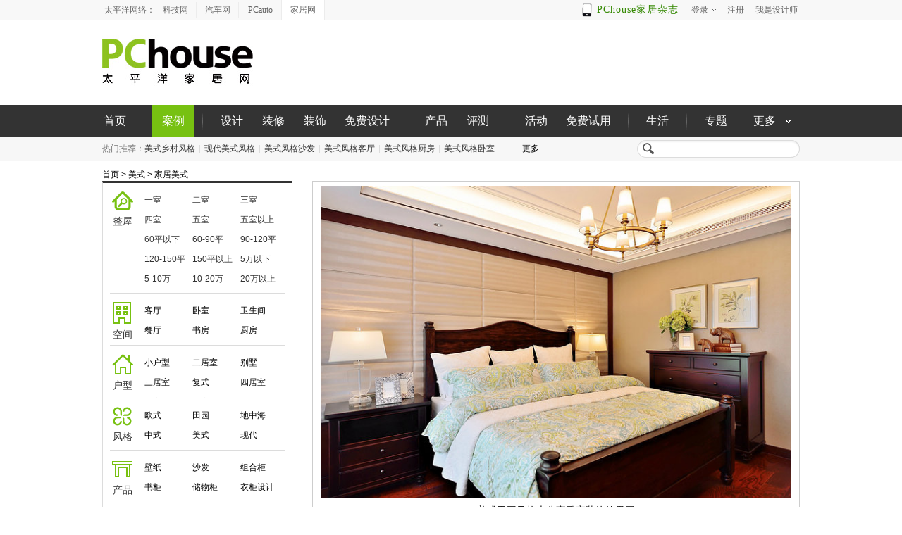

--- FILE ---
content_type: text/html; charset=GBK
request_url: https://photo.pchouse.com.cn/plist/6740.html
body_size: 106642
content:




	


<!DOCTYPE html PUBLIC "-//W3C//DTD XHTML 1.0 Transitional//EN" 
	"http://www.w3.org/TR/xhtml1/DTD/xhtml1-transitional.dtd">
<html xmlns="http://www.w3.org/1999/xhtml">
<head>
<meta http-equiv="Content-Type" content="text/html; charset=gb2312" />
<title>家居美式装修效果图大全2026图片_家居美式设计效果图_最新家居美式装修效果图欣赏_太平洋家居网图库 </title>
<meta name="keywords" content="家居美式装修效果图，家居美式图片，家居美式装修图片" />
<meta name="description" content="太平洋家居网图库为您精选2026最新家居美式装修效果图大全，家居美式装修设计图片，成套的家居美式装饰案例、样板间效果图，为您的房子装修带来精采绝伦的参考灵感。" />
<meta name="referrer" content="always"/>
<meta name="mobile-agent" content="format=html5; url=//m.pchouse.com.cn/photo/plist/6740/" />
<link rel="alternate" media="only screen and (max-width: 640px)" href="//m.pchouse.com.cn/photo/plist/6740/" />
<link type="text/css" rel="stylesheet" href="//js.3conline.com/pchouse/2013/tkList.css" />
<link rel="icon" href="//photo.pchouse.com.cn/favicon.ico" type="image/x-icon" />
<!--[if IE 6]><script>document.execCommand("BackgroundImageCache", false, true)</script><![endif]-->
</head>
<body>
<script class=" defer" src="//www.pconline.com.cn/_hux_/house/default/index.js"></script>
<div id="ivy_div" style="display: none;"><script class="defer" src="//jwz.3conline.com/adpuba/house_zhuangxiu_show?id=pchouse.tk.test15.&media=js&channel=dynamic&"></script></div>
<!--栏目计数器-->
<span class="spanclass">
<script>
window._common_counter_code_='channel=2615';
window._common_counter_uuid_='';
!(function(){const PCGROUP_COUNT={domains:{pconline:'5.pconline.com.cn/newcount',pclady:'.pclady.com.cn',pcauto:'.pcauto.com.cn',pcbaby:'.pcbaby.com.cn',pchouse:'.pchouse.com.cn'},reffer:document.referrer,tagName:'img',cookieEnable:function(){if(navigator.cookieEnabled)return true;var enable=false,setValue='pc=boy;';document.cookie=setValue;if(document.cookie.indexOf(setValue)>-1)enable=true;document.cookie='';return enable;},eventCount:function(params){var _self=this;if(/^channel=(\d)+$/.test(params._common_counter_code_)){var domain='';if(params._common_counter_domain_&&params._common_counter_domain_!=''){domain=params._common_counter_domain_;}else{domain=PCGROUP_COUNT.curDomain();}
if(domain!=''){var elem=(document.body.insertBefore(document.createElement(PCGROUP_COUNT.tagName),document.body.firstChild));elem.style.display="none";elem.src=location.protocol+"//count"+PCGROUP_COUNT.domains[domain]+"/count.php?"+params._common_counter_code_+"&screen="+screen.width+"*"+screen.height+"&refer="+encodeURIComponent(PCGROUP_COUNT.reffer)+"&anticache="+new Date().getTime()+"&url="+encodeURIComponent(location.href)+"&from=event&customInformation="+(params._common_counter_custom_?params._common_counter_custom_:"")+"&cookieEnable="+PCGROUP_COUNT.cookieEnable()+"&gmvshows="+(window._common_counter_gmvshows_?window._common_counter_gmvshows_:"")+"&iframeCode="+(self===top?0:(top===parent?1:2));}}},createCount:function(domain){var _self=this;var elem=(document.body.insertBefore(document.createElement(_self.tagName),document.body.firstChild));if(!window.PCGPARAM||(window.PCGPARAM&&PCGPARAM.browserType!="main")){if(!!document.cookie.match(/(^|; )referrerUrl=[^;]+/)){_self.reffer=document.cookie.match(/(^|; )referrerUrl=([^;]+)/)[2];document.cookie="referrerUrl=;expires="+new Date(new Date().getTime()-10000).toGMTString()+";path=/;domain="+domain;}
_self.tagName="script";}
elem.style.display="none";elem.src=location.protocol+"//count"+_self.domains[domain]+"/count.php?"+(window._common_counter_uuid_?window._common_counter_uuid_:"")+_common_counter_code_+"&screen="+screen.width+"*"+screen.height+"&refer="+encodeURIComponent(_self.reffer)+"&anticache="+new Date().getTime()+"&url="+encodeURIComponent(location.href)+"&from="+(window._common_counter_from_?window._common_counter_from_:"")+"&customInformation="+(window._common_counter_custom_?window._common_counter_custom_:"")+"&cookieEnable="+_self.cookieEnable()+"&gmvshows="+(window._common_counter_gmvshows_?window._common_counter_gmvshows_:"")+"&iframeCode="+(self===top?0:(top===parent?1:2));},curDomain:function(){var _self=this;var domain='';for(var key in _self.domains){if(location.host.indexOf(key)>-1){return key;}}
return domain;},init:function(){var _self=this;if(/^channel=(\d)+$/.test(window._common_counter_code_)){if(window._common_counter_domain_&&window._common_counter_domain_!=''){_self.createCount(window._common_counter_domain_);}else{var domain=_self.curDomain();if(domain!=''){_self.createCount(domain);}}}}}
PCGROUP_COUNT.init();window.PCGROUP_EVENTCOUNT=PCGROUP_COUNT.eventCount;})();
</script>
</span>
<!--文章计数器-->
<script type="text/javascript">
	function AutoResizeImage(objImg,maxWidth, maxHeight) { 
		console.log(objImg);
		var maxWidth=maxWidth||668;
		var maxHeight=maxHeight||460;
		var img = new Image(); 
		img.src = objImg.src; 
		var hRatio; 
		var wRatio; 
		var Ratio = 1; 
		var w = img.width; //图片实际宽度 
		var h = img.height; 
		wRatio = maxWidth / w; //宽度缩放比 
		hRatio = maxHeight / h; 
		if (maxWidth == 0 && maxHeight == 0) { 
		Ratio = 1; 
		} 
		else if (maxWidth == 0) { 
		if (hRatio < 1) Ratio = hRatio; 
		} 
		else if (maxHeight == 0) { 
		if (wRatio < 1) Ratio = wRatio; 
		} 
		else if (wRatio < 1 || hRatio < 1) { 
		Ratio = (wRatio <= hRatio ? wRatio : hRatio); 	
		} 		
		if (Ratio < 1) { 
		w = w * Ratio; h = h * Ratio; 
		} 
		objImg.height = h; objImg.width = w; 
	}
</script>



<!--头部-->
<style type="text/css">
dl,dt,dd,ul,li{ margin:0; padding:0;}
.clearfix{*zoom:1}.clearfix:after{content:"\20";clear:both;height:0;display:block;overflow:hidden;}
.navibar .nb-arrow,
.nb-login .nb-msgtip,
.nb-menulist .nb-ml-arrow,
.nb-menulist .nb-ml-ic,
.navibar .nb-tit-icon,
.nb-tit-message .nb-txt,
.navibar .icon-phone{background: url(//www1.pchouse.com.cn/header/images/navbar.png) no-repeat;}
.navibar{ text-align: left; position:relative; z-index:9999; height: 28px; line-height: 28px; border-bottom:1px solid #ececec; background-color:#f8f8f8;color: #666;font-family:"微软雅黑";*font-family:"宋体"; margin:0 auto;}
.navibar-wap{ width:1000px; margin:0 auto;}
.navibar-la{ float:left; display: inline;}
.navibar-lb{ float:right; display: inline;}
.navibar a{color: #666}
.navibar a:hover{color: #380}
.navibar-sites{ padding-left: 8px;}
.navibar-sites dt,
.navibar-sites dd,
.navibar-sites dd a{ display: inline; float:left; }
.navibar-sites dd a{ width: 60px; height: 22px; line-height: 22px; border-left: 1px solid #ececec; margin-left: -1px; text-align: center; margin-top: 3px; }
.navibar-sites .nb-first{border-left: none;}
.navibar-sites .nb-cur{position: relative; height: 29px;background: #fff;margin:0 0 -1px 0;line-height: 28px;border: 1px solid #ececec; border-width:0 1px;}
.navibar .nb-info,
.navibar .nb-tit{ display:inline; float:left;}
.navibar .nb-tit{ position: relative; line-height:14px;}
.navibar .nb-menu,
.navibar .nb-txt,
.navibar .nb-arrow{ display: inline-block; vertical-align: middle;}
.navibar .nb-menu{ position: relative; cursor: pointer;}
.navibar .nb-menu:hover{ text-decoration:none;}
.nb-login .nb-head{ position: relative; top:4px; height: 20px; width:20px; overflow: hidden;  border-radius: 20px; font-size:0; margin-right: 5px;}
.nb-login .nb-head img{ vertical-align: top;}
html:root .nb-login .nb-head{  display: inline-block;top:1px; margin-right: 0;  vertical-align: middle;}
.nb-login .nb-msgtip{ display:none; position: absolute; width:6px; height:6px; overflow: hidden; color:#f00; left:12px; bottom: 3px; background-position: -5px -109px;}
.nb-info-msg .nb-msgtip{ display:block; }
.navibar .nb-txt{ padding:7px 0; height:14px;  _overflow:hidden; vertical-align: middle;}
.navibar .nb-arrow{ width: 5px;height: 3px; overflow: hidden;  vertical-align: middle; background-position:-16px -20px; margin-left: 3px;}
html:root .navibar .nb-arrow{ background-position:-16px -20px; 
transition:.25s;
-moz-transition:.25s; /* Firefox 4 */
-webkit-transition:.25s;  /* Safari 和 Chrome */
-o-transition:.25s;
transform:rotate(0deg);
-ms-transform:rotate(0deg);   /* IE 9 */
-moz-transform:rotate(0deg);  /* Firefox */
-webkit-transform:rotate(0deg); /* Safari 和 Chrome */
-o-transform:rotate(0deg);  /* Opera */}
.navibar .nb-tit-hover .nb-arrow{ background-position:-16px -8px;}
html:root .navibar .nb-tit-hover .nb-arrow{ background-position:-16px -20px; 
transition:.25s;
-moz-transition:.25s; /* Firefox 4 */
-webkit-transition:.25s;  /* Safari 和 Chrome */
-o-transition:.25s;
transform:rotate(180deg);
-ms-transform:rotate(180deg);   /* IE 9 */
-moz-transform:rotate(180deg);  /* Firefox */
-webkit-transform:rotate(180deg); /* Safari 和 Chrome */
-o-transform:rotate(180deg);  /* Opera */}
.navibar .nb-menu{ position: relative; padding:0 8px;}
.navibar .nb-menulist{ display: none; position: absolute; width: 124px; padding-top:8px; top:27px; left:50%; margin-left:-63px;z-index:10; background:url(about:blank); text-align:left;}
.navibar .nb-tit-hover .nb-menulist{ display: block;}
.navibar .nb-menulist-inner{ display:block; position:relative; border:1px solid #ececec;border-radius: 2px; background: #fff;padding: 2px 0; zoom:1;}
.nb-menulist .nb-ml-arrow{ display: block;width: 12px; height: 7px;overflow: hidden;background-position:-9px -32px;position: absolute;top: -7px;left: 50%; margin-left:-6px;z-index: 10;}
.nb-menuList-con .nb-ml-item{display:block; position:relative; height: 30px;line-height: 30px; padding:0 15px; overflow:hidden; white-space:nowrap; text-overflow:ellipsis;}
.nb-menuList-con .nb-ml-ic{display: inline; float: left; width:21px; margin-right:6px;}
.nb-ml-user .nb-ml-ic{background: url(//www1.pchouse.com.cn/gz20230322/uploadCase/images/topIcons.png) no-repeat 0 0;}
.navibar .nb-ml-pc{ border-bottom: 1px dashed #ececec;}
.nb-ml-pc .nb-ml-ic{height: 19px;background-position: -5px -122px;margin-top: 7px;}
.nb-ml-qq .nb-ml-ic{height: 16px;background-position: -5px -154px;margin-top: 9px;}
.nb-ml-weibo .nb-ml-ic{height: 17px;background-position: 0 -183px;margin-top: 8px;}
.nb-ml-designer .nb-ml-ic{height: 16px;background-position: 0 0;margin-top: 8px;}
.nb-ml-personal .nb-ml-ic{height: 16px;background-position: 0px -17px;margin-top: 8px;}
.nb-ml-pushcase .nb-ml-ic{height: 16px; background-position: 1px -39px; margin-top: 8px;}
.nb-ml-msg .nb-ml-ic{height: 15px;background-position: 2px -63px;margin-top: 9px;}
.nb-ml-logout .nb-ml-ic{height: 16px;background-position: 1px -84px;margin-top: 7px;}
.navibar .nb-message-num{ position:absolute; top:5px; margin-left:10px; background: #f44; color: #fff;border-radius: 2px;padding: 1px 3px;line-height: 14px;height: 14px;}
.navibar .nb-message-none{ display:none;}
/*add-weixin*/
.nb-ml-weixin .nb-ml-ic{background-position:0px -260px;height:16px;margin-top:8px;}
/*add-zazhi app link*/
.navibar .nb-app{float:left;margin-right:10px;color:#380;font-size:14px;letter-spacing:1px;position:relative;padding-left:18px;}
.navibar .nb-app a{color:#380;}
.navibar .nb-app a:hover{text-decoration:none;}
.navibar .icon-phone{background-position:-9px -289px;width:15px;height:20px;position:absolute;left:-2px;top:5px;-webkit-animation:tada infinite 1s ease-in-out alternate;animation:tada infinite 1s ease-in-out alternate;}
@-webkit-keyframes tada{
0%{-webkit-transform:scale3d(1,1,1);transform:scale3d(1,1,1)}
10%,20%{-webkit-transform:scale3d(.9,.9,.9) rotate3d(0,0,1,-3deg);transform:scale3d(.9,.9,.9) rotate3d(0,0,1,-3deg)}
30%,50%,70%,90%{-webkit-transform:scale3d(1.1,1.1,1.1) rotate3d(0,0,1,3deg);transform:scale3d(1.1,1.1,1.1) rotate3d(0,0,1,3deg)}
40%,60%,80%{-webkit-transform:scale3d(1.1,1.1,1.1) rotate3d(0,0,1,-3deg);transform:scale3d(1.1,1.1,1.1) rotate3d(0,0,1,-3deg)}
100%{-webkit-transform:scale3d(1,1,1);transform:scale3d(1,1,1)}
}
@keyframes tada{
0%{-webkit-transform:scale3d(1,1,1);transform:scale3d(1,1,1)}
10%,20%{-webkit-transform:scale3d(.9,.9,.9) rotate3d(0,0,1,-3deg);transform:scale3d(.9,.9,.9) rotate3d(0,0,1,-3deg)}
30%,50%,70%,90%{-webkit-transform:scale3d(1.1,1.1,1.1) rotate3d(0,0,1,3deg);transform:scale3d(1.1,1.1,1.1) rotate3d(0,0,1,3deg)}
40%,60%,80%{-webkit-transform:scale3d(1.1,1.1,1.1) rotate3d(0,0,1,-3deg);transform:scale3d(1.1,1.1,1.1) rotate3d(0,0,1,-3deg)}
100%{-webkit-transform:scale3d(1,1,1);transform:scale3d(1,1,1)}
}
</style>
<div class="navibar clearfix" id="navibar">
<div class="navibar-wap clearfix">
<div class="navibar-la">
<div class="navibar-sites">
<dt>太平洋网络：</dt>
<dd>
<a href="//www.pconline.com.cn/" target="_blank" class="nb-first">科技网</a>
<a href="//www.pcauto.com.cn/" target="_blank">汽车网</a>
<a target="_blank" href="https://www.pcauto.com">PCauto</a>
<a href="//www.pchouse.com.cn/" class="nb-cur">家居网</a>
</dd>
</div>
</div>
<div class="navibar-lb navL">
<ul class="nb-info meg">
<li class="nb-app"><i class="icon-phone"></i><a target="_blank" href="//app.pchouse.com.cn/iPad/?ad=4409">PChouse家居杂志</a></li>
<li class="nb-tit" id="ajaxLogon">
<div id="Jlogin-tit" class="nb-tit Jnb-tit">
<a target="_self" href="//my.pchouse.com.cn/login.jsp?return=" class="nb-menu">
<span class="nb-txt">登录</span> <i class="nb-arrow"></i>
</a>
<div class="nb-menulist">
<div class="nb-menulist-inner">
<div class="nb-menuList-con nb-ml-loginway">
<a target="_self" href="//my.pchouse.com.cn/login.jsp?return=" class="nb-ml-item nb-ml-pc"> <i class="nb-ml-ic"></i>
通行证登录
</a>
<a target="_self" href="//my.pchouse.com.cn/passport/opens/authorize.jsp?type=qzone_house&return=" class="nb-ml-item nb-ml-qq">
<i class="nb-ml-ic"></i>
QQ登录
</a>
<a target="_self" href="//my.pchouse.com.cn/passport/opens/authorize.jsp?type=sina_house&return=" class="nb-ml-item nb-ml-weibo">
<i class="nb-ml-ic"></i>
微博登录
</a>
<a target="_self" href="//my.pchouse.com.cn/passport/opens/authorize.jsp?type=weixin_house&return=" class="nb-ml-item nb-ml-weixin">
<i class="nb-ml-ic"></i>
微信登录
</a>
</div> <em class="nb-ml-arrow"></em>
</div>
</div>
</div>
<div class="nb-tit">
<a href="//my.pchouse.com.cn/passport/mobileRegister.jsp" class="nb-menu" target="_blank">
<span class="nb-txt">注册</span>
</a>
</div>
<div class="nb-tit">
<a href="//my.pchouse.com.cn/login.jsp?return=https://designer.pchouse.com.cn/my/case/" class="nb-menu" target="_blank">
<span class="nb-txt">我是设计师</span>
</a>
</div>
</li>
</ul>
</div>
</div>
</div>
<script type="text/template" id="JloginOnHtml">
<div class="nb-tit Jnb-tit nb-login">
<a href="//my.pchouse.com.cn/" target="_blank" class="nb-menu" id="Jnb-nick"> <i class="nb-head"><img id="JuserHeadPic" width="20" height="20" alt="" src="" /> <em id="Jnb_msgtip" class="nb-msgtip" title="您有新消息！"></em></i> 
<span class="nb-txt" id="JuserName"></span> <i class="nb-arrow"></i>
</a>
<div class="nb-menulist">
<div class="nb-menulist-inner">
<div class="nb-menuList-con nb-ml-user">
<a href="https://designer.pchouse.com.cn/my/case/" target="_blank" class="nb-ml-item nb-ml-designer">
<i class="nb-ml-ic"></i>
我是设计师
</a>
<a href="//my.pchouse.com.cn/" target="_blank" class="nb-ml-item nb-ml-personal">
<i class="nb-ml-ic"></i>
个人中心
</a>
<a href="https://dingzhi.pchouse.com.cn/case/file" target="_blank" class="nb-ml-item nb-ml-pushcase">
<i class="nb-ml-ic"></i>
发布案例
</a>
<a href="//my.pchouse.com.cn/msg/inbox.jsp" target="_blank" class="nb-ml-item nb-ml-msg">
<i class="nb-ml-ic"></i>
消息
<span class="nb-message-none" id="Jnb-msgNum"></span>
</a>
<a href="javascript:;" target="_self" onclick="ajaxLogin.exitLogin();return false" class="nb-ml-item nb-ml-logout ">
<i class="nb-ml-ic"></i>
退出
</a>
</div> <em class="nb-ml-arrow"></em>
</div>
</div>
</div>
</script>
<script type="text/javascript">
/*登录url*/
window.ajaxLoginUrl = "//www1.pchouse.com.cn/common/js/pchouse.login.1.0-min.js";
</script>
	<div class="header">
  		<div class="logo"><a href="//www.pchouse.com.cn/"><img width="214" height="91" alt="pchouse" src="//img0.pchouse.com.cn/pchouse/corp/1506/30/logo.jpg" /></a></div>
  		<div class="ivy750"><script src="//ivy.pconline.com.cn/adpuba/show?id=pchouse.tk.dbtl.&media=js&channel=inline&trace=1"></script></div>
	</div>
	<div class="mNavWrap">
  		<div class="mainNav">
    		<ul class="clearfix">
    			<style type="text/css">.mainNav li{padding:0 12px;}.mainNav .navTwo{width:59px;}.mainNav .navThree{width:76px;}.mainNav .navFour{width:89px;}</style>
<ul class="clearfix">		
<li class='fir'>
<a href="//www.pchouse.com.cn/" class="nav navTwo">首页</a>
</li>
<li>
<a href="//photo.pchouse.com.cn/" class="nav navTwo current">案例</a>
</li>
<li>
<a href="//sheji.pchouse.com.cn/" class="nav navTwo">设计</a>
<a href="//zhuangxiu.pchouse.com.cn/" class="nav navTwo">装修</a>
<a href="//dapei.pchouse.com.cn/" class="nav navTwo">装饰</a>
<a href="//www1.pchouse.com.cn/zt/20181112mfsj/?ad=4529" target="_blank" class="nav navFour">免费设计</a>
</li>
<li>
<a href="//chanpin.pchouse.com.cn/" class="nav navTwo">产品</a>
<a href="//pingce.pchouse.com.cn/" class="nav navTwo">评测</a>
</li>
<li>
<a href="//huodong.pchouse.com.cn/" class="nav navTwo">活动</a>
<a href="//try.pchouse.com.cn/" class="nav navFour"  rel="nofollow">免费试用</a>
</li>
<li>
<a href="//life.pchouse.com.cn/" class="nav navTwo">生活</a>
</li>
<li class="end">
<a href="//topic.pchouse.com.cn/" class="nav navTwo">专题</a>
<span class="dMenu" onmouseover="this.className='dMenu aHover'" onmouseout="this.className='dMenu'">
<span class="menuHead">
<i class="moreTxt">更多</i>
<i class="icon"></i>
</span>
<span class="menuBody">
<dl>
<dd><a href="//designer.pchouse.com.cn/">设计师</a></dd>
<dd><a href="//pchouse.pcvideo.com.cn/">视频</a></dd>
<dd><a href="//life.pchouse.com.cn/xiaodian/">搜店</a></dd>
<dd><a href="//www.pchouse.com.cn/mda/" target="_blank">设计盛典</a></dd>
<dd><a href="//product.pchouse.com.cn/">品牌库</a></dd>
<dd><a href="//www.pchouse.com.cn/baike/">百科</a></dd>
<dd><a href="//zt.pchouse.com.cn/">专区</a></dd>
<dd><a href="//bbs.pchouse.com.cn/" target="_blank">家居论坛</a></dd>
<dd><a href="//news.pchouse.com.cn/">行业</a></dd>
<dd><a href="//wenda.pchouse.com.cn/" target="_blank">问答</a></dd>
</dl>
</span>
</span>
</li>
</ul>
    		</ul>
  		</div>
	</div>
	<div class="sNavWrap mb10">
		<div class="subNav inner clearfix">
			<div class="navLinks">
				<span class="sTit">热门推荐：</span>
				
					
						<a href="/plist/212.html" target="_blank">美式乡村风格</a>
						<i class="vLine"></i>
					
				
					
						<a href="/plist/213.html" target="_blank">现代美式风格</a>
						<i class="vLine"></i>
					
				
					
						<a href="/plist/214.html" target="_blank">美式风格沙发</a>
						<i class="vLine"></i>
					
				
					
						<a href="/plist/215.html" target="_blank">美式风格客厅</a>
						<i class="vLine"></i>
					
				
					
						<a href="/plist/216.html" target="_blank">美式风格厨房</a>
						<i class="vLine"></i>
					
				
					
						<a href="/plist/217.html" target="_blank">美式风格卧室</a>
						
					
				
				<span class="dMenu" onmouseover="this.className='dMenu aHover'" onmouseout="this.className='dMenu'">更多 
					<i class="icon"></i>
					<span class="menuBody">
						
							<a href="/plist/6657.html" target="_blank" >美式风格</a>
						
							<a href="/plist/6658.html" target="_blank" >新古典美式风格</a>
						
							<a href="/plist/6659.html" target="_blank" >现代美式乡村风格</a>
						
							<a href="/plist/6660.html" target="_blank" >现代美式风格家具</a>
						
							<a href="/plist/6661.html" target="_blank" >现代简约美式风格</a>
						
							<a href="/plist/6662.html" target="_blank" >室内美式乡村风格</a>
						
							<a href="/plist/6663.html" target="_blank" >轻美式风格</a>
						
							<a href="/plist/6664.html" target="_blank" class="mEnd">美式风格样板房</a>
						
						<i style="clear:both"></i>
					</span>
				</span>
			</div>
			<div class="ks">
				<form target="_blank" id="formKs" name="s" action="//ks.pchouse.com.cn/house_photo.jsp" method="get">
					<input type="submit" value="" onclick="this.className='ks-inBtn'" onmouseover="this.className='ks-inBtn iBtnHover'" onmouseout="this.className='ks-inBtn'" class="ks-inBtn" />
					<input type="text" name="q" value="" onfocus="this.parentNode.className='formFocus';" class="ks-inTxt" />
					<i class="ks-iconL"></i>
				</form>
			</div>
		</div>
	</div>
	<div class="ivy990 inner"><script src="//ivy.pconline.com.cn/adpuba/show?id=pchouse.tk.tl1.&media=js&channel=inline&trace=1"></script></div>
	<div class="tis inner"><a href="//photo.pchouse.com.cn/">首页</a> &gt; 
	     
	     
         
	     
               <a href="/plist/34.html">美式</a> &gt;
         
         
        		<a href="/plist/6740.html">家居美式</a> 
	</div>
	<div class="inner p1 clearfix mb30">
 		<div class="layA fl"><style type="text/css">
.p1 .box{padding:0 9px 0 10px;}
.mZhuanqu{width:249px;}
.mZhuanqu .dCon{width:204px;}
.mZhuanqu li{width:68px;}
.mZhuanqu .dCon{padding:10px 0;}
.mZhuanqu .bTit{padding-top:12px;}
.mZhuanqu .tit{line-height:30px;height:30px;}
.mZhuanqu a{padding:1px 4px;}
.mZhuanqu a:hover{padding:0 3px;}
.mZhuanqu .icon6{background:url(//www1.pchouse.com.cn/zt/gz20180413/tuku/images/commonBg.png) -64px -211px;height:27px;width:30px;}
</style>
<div class="box">
<div id="jmZhuanqu" class="mZhuanqu clearfix">
<div class="mZqCon" style="height: 365px; overflow: hidden;">
<div class="item space clearfix current itemTop">
<div class="bTit"> <i class="icon icon6"></i> <i class="tit">整屋</i> </div>
<div class="dCon focLink">
<ul>
<li><a title="" target="_blank" href="//dingzhi.pchouse.com.cn/?houseType=1">一室</a></li>
<li><a title="" target="_blank" href="//dingzhi.pchouse.com.cn/?houseType=2">二室</a></li>
<li><a title="" target="_blank" href="//dingzhi.pchouse.com.cn/?houseType=3">三室</a></li>
<li><a title="" target="_blank" href="//dingzhi.pchouse.com.cn/?houseType=4">四室</a></li>
<li><a title="" target="_blank" href="//dingzhi.pchouse.com.cn/?houseType=5">五室</a></li>
<li><a title="" target="_blank" href="//dingzhi.pchouse.com.cn/?houseType=6">五室以上</a></li>
<li><a title="" target="_blank" href="//dingzhi.pchouse.com.cn/?areaType=1">60平以下</a></li>
<li><a title="" target="_blank" href="//dingzhi.pchouse.com.cn/?areaType=2">60-90平</a></li>
<li><a title="" target="_blank" href="//dingzhi.pchouse.com.cn/?areaType=3">90-120平</a></li>
<li><a title="" target="_blank" href="//dingzhi.pchouse.com.cn/?areaType=4">120-150平</a></li>
<li><a title="" target="_blank" href="//dingzhi.pchouse.com.cn/?areaType=5">150平以上</a></li>
<li><a title="" target="_blank" href="//dingzhi.pchouse.com.cn/?budgetType=1">5万以下</a></li>
<li><a title="" target="_blank" href="//dingzhi.pchouse.com.cn/?budgetType=2">5-10万</a></li>
<li><a title="" target="_blank" href="//dingzhi.pchouse.com.cn/?budgetType=3">10-20万</a></li>
<li><a title="" target="_blank" href="//dingzhi.pchouse.com.cn/?budgetType=4">20万以上</a></li>
</ul>
</div>
</div>
<div class="item type clearfix">
<div class="bTit"> <i class="icon icon1"></i> <i class="tit">空间</i> </div>
<div class="dCon focLink">
<ul>
<li><a title="客厅装修效果图" target="_blank" href="//photo.pchouse.com.cn/plist/1.html">客厅</a></li>
<li><a title="卧室装修效果图" target="_blank" href="//photo.pchouse.com.cn/plist/2.html">卧室</a></li>
<li><a title="卫生间装修效果图" target="_blank" href="//photo.pchouse.com.cn/plist/3.html">卫生间</a></li>
<li><a title="餐厅装修效果图" target="_blank" href="//photo.pchouse.com.cn/plist/4.html">餐厅</a></li>
<li><a title="书房装修效果图" target="_blank" href="//photo.pchouse.com.cn/plist/5.html">书房</a></li>
<li><a title="厨房装修效果图" target="_blank" href="//photo.pchouse.com.cn/plist/6.html">厨房</a></li>
<li><a title="玄关装修效果图" target="_blank" href="//photo.pchouse.com.cn/plist/7.html">玄关</a></li>
<li><a title="阳台装修效果图" target="_blank" href="//photo.pchouse.com.cn/plist/8.html">阳台</a></li>
<li><a title="儿童房装修效果图" target="_blank" href="//photo.pchouse.com.cn/plist/9.html">儿童房</a></li>
<li><a title="衣帽间装修效果图" target="_blank" href="//photo.pchouse.com.cn/plist/10.html">衣帽间</a></li>
<li><a title="隔断装修效果图" target="_blank" href="//photo.pchouse.com.cn/plist/11.html">隔断</a></li>
<li><a title="走廊装修效果图" target="_blank" href="//photo.pchouse.com.cn/plist/12.html">走廊</a></li>
<li><a title="背景墙装修效果图" target="_blank" href="//photo.pchouse.com.cn/plist/13.html">背景墙</a></li>
<li><a title="吊顶装修效果图" target="_blank" href="//photo.pchouse.com.cn/plist/14.html">吊顶</a></li>
<li><a title="飘窗装修效果图" target="_blank" href="//photo.pchouse.com.cn/plist/15.html">飘窗</a></li>
</ul>
</div>
</div>
<div class="item type clearfix">
<div class="bTit"> <i class="icon icon2"></i> <i class="tit">户型</i> </div>
<div class="dCon focLink">
<ul>
<li><a title="小户型装修效果图" target="_blank" href="//photo.pchouse.com.cn/plist/21.html">小户型</a></li>
<li><a title="二居室装修效果图" target="_blank" href="//photo.pchouse.com.cn/plist/22.html">二居室</a></li>
<li><a title="别墅装修效果图" target="_blank" href="//photo.pchouse.com.cn/plist/23.html">别墅</a></li>
<li><a title="三居室装修效果图" target="_blank" href="//photo.pchouse.com.cn/plist/24.html">三居室</a></li>
<li><a title="复式装修效果图" target="_blank" href="//photo.pchouse.com.cn/plist/25.html">复式</a></li>
<li><a title="四居室装修效果图" target="_blank" href="//photo.pchouse.com.cn/plist/26.html">四居室</a></li>
<li><a title="公寓装修效果图" target="_blank" href="//photo.pchouse.com.cn/plist/27.html">公寓</a></li>
<li><a title="平房装修效果图" target="_blank" href="//photo.pchouse.com.cn/plist/28.html">平房</a></li>
<li><a title="跃层装修效果图" target="_blank" href="//photo.pchouse.com.cn/plist/29.html">跃层</a></li>
<li><a title="一室一厅装修效果图" target="_blank" href="//photo.pchouse.com.cn/plist/141.html">一室一厅</a></li>
<li><a title="单身公寓装修效果图" target="_blank" href="//photo.pchouse.com.cn/plist/131.html">单身公寓</a></li>
<li><a title="小平米装修效果图" target="_blank" href="//photo.pchouse.com.cn/plist/142.html">小平米</a></li>
<li><a title="80平米装修效果图" target="_blank" href="//photo.pchouse.com.cn/plist/134.html">80平米</a></li>
<li><a title="100平米装修效果图" target="_blank" href="//photo.pchouse.com.cn/plist/165.html">100平米</a></li>
<li><a title="120平米装修效果图" target="_blank" href="//photo.pchouse.com.cn/plist/163.html">120平米</a></li>
</ul>
</div>
</div>
<div class="item style clearfix">
<div class="bTit"> <i class="icon icon3"></i> <i class="tit">风格</i> </div>
<div class="dCon focLink">
<ul>
<li><a title="欧式风格装修效果图" target="_blank" href="//photo.pchouse.com.cn/plist/30.html">欧式</a></li>
<li><a title="田园风格装修效果图" target="_blank" href="//photo.pchouse.com.cn/plist/31.html">田园</a></li>
<li><a title="地中海风格装修效果图" target="_blank" href="//photo.pchouse.com.cn/plist/32.html">地中海</a></li>
<li><a title="中式风格装修效果图" target="_blank" href="//photo.pchouse.com.cn/plist/33.html">中式</a></li>
<li><a title="美式风格装修效果图" target="_blank" href="//photo.pchouse.com.cn/plist/34.html">美式</a></li>
<li><a title="现代风格装修效果图" target="_blank" href="//photo.pchouse.com.cn/plist/35.html">现代</a></li>
<li><a title="简约风格装修效果图" target="_blank" href="//photo.pchouse.com.cn/plist/36.html">简约</a></li>
<li><a title="东南亚风格装修效果图" target="_blank" href="//photo.pchouse.com.cn/plist/37.html">东南亚</a></li>
<li><a title="黑白风格装修效果图" target="_blank" href="//photo.pchouse.com.cn/plist/38.html">黑白</a></li>
<li><a title="古典风格装修效果图" target="_blank" href="//photo.pchouse.com.cn/plist/39.html">古典</a></li>
<li><a title="混搭风格装修效果图" target="_blank" href="//photo.pchouse.com.cn/plist/40.html">混搭</a></li>
<li><a title="欧式餐厅风格装修效果图" target="_blank" href="//photo.pchouse.com.cn/plist/177.html">欧式餐厅</a></li>
<li><a title="欧式吊顶风格装修效果图" target="_blank" href="//photo.pchouse.com.cn/plist/178.html">欧式吊顶</a></li>
<li><a title="中式客厅风格装修效果图" target="_blank" href="//photo.pchouse.com.cn/plist/204.html">中式客厅</a></li>
<li><a title="现代简约风格装修效果图" target="_blank" href="//photo.pchouse.com.cn/plist/218.html">现代简约</a></li>
</ul>
</div>
</div>
<div class="item hot clearfix">
<div class="bTit"> <i class="icon icon4"></i> <i class="tit">产品</i> </div>
<div class="dCon focLink">
<ul>
<li><a title="壁纸装修效果图" target="_blank" href="//photo.pchouse.com.cn/plist/8841.html">壁纸</a></li>
<li><a title="沙发装修效果图" target="_blank" href="//photo.pchouse.com.cn/plist/245.html">沙发</a></li>
<li><a title="组合柜装修效果图" target="_blank" href="//photo.pchouse.com.cn/plist/8759.html">组合柜</a></li>
<li><a title="书柜装修效果图" target="_blank" href="//photo.pchouse.com.cn/plist/8760.html">书柜</a></li>
<li><a title="储物柜装修效果图" target="_blank" href="//photo.pchouse.com.cn/plist/8761.html">储物柜</a></li>
<li><a title="衣柜设计装修效果图" target="_blank" href="//photo.pchouse.com.cn/plist/8763.html">衣柜设计</a></li>
<li><a title="鞋柜设计装修效果图" target="_blank" href="//photo.pchouse.com.cn/plist/8764.html">鞋柜设计</a></li>
<li><a title="酒柜设计装修效果图" target="_blank" href="//photo.pchouse.com.cn/plist/8765.html">酒柜设计</a></li>
<li><a title="橱柜设计装修效果图" target="_blank" href="//photo.pchouse.com.cn/plist/8766.html">橱柜设计</a></li>
<li><a title="电视柜设计装修效果图" target="_blank" href="//photo.pchouse.com.cn/plist/8767.html">电视柜设计</a></li>
<li><a title="书架装修效果图" target="_blank" href="//photo.pchouse.com.cn/plist/8813.html">书架</a></li>
<li><a title="餐桌装修效果图" target="_blank" href="//photo.pchouse.com.cn/plist/8749.html">餐桌</a></li>
<li><a title="梳妆台装修效果图" target="_blank" href="//photo.pchouse.com.cn/plist/8753.html">梳妆台</a></li>
<li><a title="窗帘装修效果图" target="_blank" href="//photo.pchouse.com.cn/plist/262.html">窗帘</a></li>
<li><a title="屏风装修效果图" target="_blank" href="//photo.pchouse.com.cn/plist/8848.html">屏风</a></li>
</ul>
</div>
</div>
<div class="item hot clearfix">
<div class="bTit"> <i class="icon icon5"></i> <i class="tit">热门</i> </div>
<div class="dCon focLink">
<ul>
<li><a title="阁楼装修效果图" target="_blank" href="//photo.pchouse.com.cn/plist/16.html">阁楼</a></li>
<li><a title="吧台装修效果图" target="_blank" href="//photo.pchouse.com.cn/plist/17.html">吧台</a></li>
<li><a title="地台装修效果图" target="_blank" href="//photo.pchouse.com.cn/plist/18.html">地台</a></li>
<li><a title="浴室装修效果图" target="_blank" href="//photo.pchouse.com.cn/plist/19.html">浴室</a></li>
<li><a title="花园装修效果图" target="_blank" href="//photo.pchouse.com.cn/plist/20.html">花园</a></li>
<li><a title="客厅隔断装修效果图" target="_blank" href="//photo.pchouse.com.cn/plist/42.html ">客厅隔断</a></li>
<li><a title="客厅吊顶装修效果图" target="_blank" href="//photo.pchouse.com.cn/plist/43.html ">客厅吊顶</a></li>
<li><a title="客厅背景墙装修效果图" target="_blank" href="//photo.pchouse.com.cn/plist/44.html ">客厅背景墙</a></li>
<li><a title="客厅玄关装修效果图" target="_blank" href="//photo.pchouse.com.cn/plist/45.html ">客厅玄关</a></li>
<li><a title="卧室窗帘装修效果图" target="_blank" href="//photo.pchouse.com.cn/plist/57.html ">卧室窗帘</a></li>
<li><a title="卫生间隔断装修效果图" target="_blank" href="//photo.pchouse.com.cn/plist/66.html ">卫生间隔断</a></li>
<li><a title="卫生间吊顶装修效果图" target="_blank" href="//photo.pchouse.com.cn/plist/67.html ">卫生间吊顶</a></li>
<li><a title="书房隔断装修效果图" target="_blank" href="//photo.pchouse.com.cn/plist/77.html ">书房隔断</a></li>
<li><a title="开放式厨房装修效果图" target="_blank" href="//photo.pchouse.com.cn/plist/79.html ">开放式厨房</a></li>
<li><a title="玄关吊顶装修效果图" target="_blank" href="//photo.pchouse.com.cn/plist/88.html ">玄关吊顶</a></li>
</ul>
</div>
</div>
</div>
</div>
</div>
</div>
  		<div class="layB fr">
  			
  					
		    			<div class="picA">
		    				
		    				<table><tbody><tr><td width="690px" height="490px">
		    					<a href="/group/492930.html" target="_blank" title="美式田园风格大公寓卧室装饰效果图">
			    					<img src="//img.pconline.com.cn/images/upload/upc/tx/housephotolib/1608/30/c1/26265207_1472537615656_690x460.jpg" alt="美式田园风格大公寓卧室装饰效果图" onload="AutoResizeImage(this)"/>
			    					<div class="tit">美式田园风格大公寓卧室装饰效果图</div>
			    				</a>
				      			<div class="tips">
		        					
						  				
						  						<a title="品牌" href="/plist/9263.html" target="_blank" class="tag ">品牌</a>
						  					
				       				
						  				
						  						<a title="Harbor House" href="/plist/10693.html" target="_blank" class="tag ">Harbor House</a>
						  					
				       				
						  				
						  						<a title="家居美式" href="/plist/6740.html" target="_blank" class="tag ">家居美式</a>
						  					
				       				
						  				
						  						<a title="家装美式风格" href="/plist/6739.html" target="_blank" class="tag hide">家装美式风格</a>
						  					
				       				
						  				
						  						<a title="简约美式" href="/plist/6738.html" target="_blank" class="tag hide">简约美式</a>
						  					
				       				
						  				
						  						<a title="田园" href="/plist/31.html" target="_blank" class="tag hide">田园</a>
						  					
				       				
						  				
						  						<a title="卧室" href="/plist/2.html" target="_blank" class="tag hide">卧室</a>
						  					
				       				
						  				
						  						<a title="美式田园" href="/plist/6402.html" target="_blank" class="tag hide">美式田园</a>
						  					
				       				
						  				
						  						<a title="美式田园风格" href="/plist/192.html" target="_blank" class="tag hide">美式田园风格</a>
						  					
				       				
						  				
						  						<a title="美式田园风格设计" href="/plist/6366.html" target="_blank" class="tag hide">美式田园风格设计</a>
						  					
				       				
						  				
						  						<a title="美式田园风格卧室" href="/plist/2036.html" target="_blank" class="tag hide">美式田园风格卧室</a>
						  					
				       				
						  				
						  						<a title="美式田园风格卧室样板" href="/plist/2037.html" target="_blank" class="tag hide">美式田园风格卧室样板</a>
						  					
				       				
			        			</div>
		    				</td></tr></tbody></table>
			    		</div>
		    		
  				
  		</div>
	</div>
	
	<div class="inner clearfix mb30 p2">
  		<div class="layB fr">
    		
	   			<div class="picA" id="p2">
	   				<table><tbody><tr><td width="690px" height="490px">
	   					<a href="/group/492895.html" target="_blank" title="harbor house 温馨客厅精卧室装饰效果图">
		   					<img src="//img.pconline.com.cn/images/upload/upc/tx/housephotolib/1608/30/c1/26260942_1472530830437_690x460.jpg" alt="harbor house 温馨客厅精卧室装饰效果图" onload="AutoResizeImage(this)"/>
		   					<div class="tit">harbor house 温馨客厅精卧室装饰效果图</div>
		   				</a>
		      			<div class="tips">
	       					
				  				
				  						<a title="品牌" href="/plist/9263.html" target="_blank" class="tag ">品牌</a>
				  					
		       				
				  				
				  						<a title="美式" href="/plist/34.html" target="_blank" class="tag ">美式</a>
				  					
		       				
				  				
				  						<a title="Harbor House" href="/plist/10693.html" target="_blank" class="tag ">Harbor House</a>
				  					
		       				
				  				
				  						<a title="家居美式" href="/plist/6740.html" target="_blank" class="tag hide">家居美式</a>
				  					
		       				
				  				
				  						<a title="家装美式风格" href="/plist/6739.html" target="_blank" class="tag hide">家装美式风格</a>
				  					
		       				
				  				
				  						<a title="简约美式" href="/plist/6738.html" target="_blank" class="tag hide">简约美式</a>
				  					
		       				
				  				
				  						<a title="田园" href="/plist/31.html" target="_blank" class="tag hide">田园</a>
				  					
		       				
				  				
				  						<a title="卧室" href="/plist/2.html" target="_blank" class="tag hide">卧室</a>
				  					
		       				
				  				
				  						<a title="美式田园" href="/plist/6402.html" target="_blank" class="tag hide">美式田园</a>
				  					
		       				
				  				
				  						<a title="美式田园风格" href="/plist/192.html" target="_blank" class="tag hide">美式田园风格</a>
				  					
		       				
				  				
				  						<a title="美式田园风格设计" href="/plist/6366.html" target="_blank" class="tag hide">美式田园风格设计</a>
				  					
		       				
				  				
				  						<a title="美式田园风格卧室" href="/plist/2036.html" target="_blank" class="tag hide">美式田园风格卧室</a>
				  					
		       				
				  				
				  						<a title="美式田园风格卧室样板" href="/plist/2037.html" target="_blank" class="tag hide">美式田园风格卧室样板</a>
				  					
		       				
	        			</div>
	   				</td></tr></tbody></table>
	    		</div>
	   		
  		</div>
  		<div class="layA fl">
    		<ul class="picB">
    			
    				<li>
    					<a href="/group/492843.html" target="_blank" title="美式田园风公寓卧室装饰效果图">
    						<img src="//img.pconline.com.cn/images/upload/upc/tx/housephotolib/1608/30/c0/26257712_1472527008046_270x180.jpg" alt="美式田园风公寓卧室装饰效果图" />
    						<div class="tit">美式田园风公寓卧室装饰效果图</div>
    					</a>
	      				<div class="tips">
        					
				  				
				  						<a title="品牌" href="/plist/9263.html" target="_blank" class="tag ">品牌</a>
				  					
		       				
				  				
				  						<a title="美式" href="/plist/34.html" target="_blank" class="tag ">美式</a>
				  					
		       				
				  				
				  						<a title="Harbor House" href="/plist/10693.html" target="_blank" class="tag ">Harbor House</a>
				  					
		       				
				  				
				  						<a title="家居美式" href="/plist/6740.html" target="_blank" class="tag hide">家居美式</a>
				  					
		       				
				  				
				  						<a title="家装美式风格" href="/plist/6739.html" target="_blank" class="tag hide">家装美式风格</a>
				  					
		       				
				  				
				  						<a title="简约美式" href="/plist/6738.html" target="_blank" class="tag hide">简约美式</a>
				  					
		       				
				  				
				  						<a title="田园" href="/plist/31.html" target="_blank" class="tag hide">田园</a>
				  					
		       				
				  				
				  						<a title="卧室" href="/plist/2.html" target="_blank" class="tag hide">卧室</a>
				  					
		       				
				  				
				  						<a title="美式田园" href="/plist/6402.html" target="_blank" class="tag hide">美式田园</a>
				  					
		       				
				  				
				  						<a title="美式田园风格" href="/plist/192.html" target="_blank" class="tag hide">美式田园风格</a>
				  					
		       				
				  				
				  						<a title="美式田园风格设计" href="/plist/6366.html" target="_blank" class="tag hide">美式田园风格设计</a>
				  					
		       				
				  				
				  						<a title="美式田园风格卧室" href="/plist/2036.html" target="_blank" class="tag hide">美式田园风格卧室</a>
				  					
		       				
				  				
				  						<a title="美式田园风格卧室样板" href="/plist/2037.html" target="_blank" class="tag hide">美式田园风格卧室样板</a>
				  					
		       				
        				</div>
    				</li>
    			
    				<li>
    					<a href="/group/492834.html" target="_blank" title="美式古典主卧室装修效果图">
    						<img src="//img.pconline.com.cn/images/upload/upc/tx/housephotolib/1608/30/c0/26257192_1472526656796_270x180.jpg" alt="美式古典主卧室装修效果图" />
    						<div class="tit">美式古典主卧室装修效果图</div>
    					</a>
	      				<div class="tips">
        					
				  				
				  						<a title="品牌" href="/plist/9263.html" target="_blank" class="tag ">品牌</a>
				  					
		       				
				  				
				  						<a title="美式" href="/plist/34.html" target="_blank" class="tag ">美式</a>
				  					
		       				
				  				
				  						<a title="客厅" href="/plist/1.html" target="_blank" class="tag ">客厅</a>
				  					
		       				
				  				
				  						<a title="Harbor House" href="/plist/10693.html" target="_blank" class="tag hide">Harbor House</a>
				  					
		       				
				  				
				  						<a title="美式古典风格" href="/plist/6706.html" target="_blank" class="tag hide">美式古典风格</a>
				  					
		       				
				  				
				  						<a title="家居美式" href="/plist/6740.html" target="_blank" class="tag hide">家居美式</a>
				  					
		       				
				  				
				  						<a title="家装美式风格" href="/plist/6739.html" target="_blank" class="tag hide">家装美式风格</a>
				  					
		       				
				  				
				  						<a title="简约美式" href="/plist/6738.html" target="_blank" class="tag hide">简约美式</a>
				  					
		       				
				  				
				  						<a title="吊灯" href="/plist/9025.html" target="_blank" class="tag hide">吊灯</a>
				  					
		       				
				  				
				  						<a title="床" href="/plist/8687.html" target="_blank" class="tag hide">床</a>
				  					
		       				
				  				
				  						<a title="飘窗" href="/plist/15.html" target="_blank" class="tag hide">飘窗</a>
				  					
		       				
        				</div>
    				</li>
    			
    		</ul>
  		</div>
	</div>
	<div class="inner clearfix mb30 p3">
  		<div class="layB fl">
    		
	   			<div class="picA" id="p3">
		   			<table><tbody><tr><td width="690px" height="490px">
		   				<a href="/group/492826.html" target="_blank" title="美式古典风格大户型餐厅装修效果图">
			   				<img src="//img.pconline.com.cn/images/upload/upc/tx/housephotolib/1608/30/c0/26256761_1472526393734_690x460.jpg" alt="美式古典风格大户型餐厅装修效果图" onload="AutoResizeImage(this)"/>
			   				<div class="tit">美式古典风格大户型餐厅装修效果图</div>
			   			</a>
		      			<div class="tips">
	       					
				  				
				  						<a title="品牌" href="/plist/9263.html" target="_blank" class="tag ">品牌</a>
				  					
		       				
				  				
				  						<a title="美式" href="/plist/34.html" target="_blank" class="tag ">美式</a>
				  					
		       				
				  				
				  						<a title="餐厅" href="/plist/4.html" target="_blank" class="tag ">餐厅</a>
				  					
		       				
				  				
				  						<a title="Harbor House" href="/plist/10693.html" target="_blank" class="tag hide">Harbor House</a>
				  					
		       				
				  				
				  						<a title="餐桌" href="/plist/8749.html" target="_blank" class="tag hide">餐桌</a>
				  					
		       				
				  				
				  						<a title="吊灯" href="/plist/9025.html" target="_blank" class="tag hide">吊灯</a>
				  					
		       				
				  				
				  						<a title="美式古典风格" href="/plist/6706.html" target="_blank" class="tag hide">美式古典风格</a>
				  					
		       				
				  				
				  						<a title="家居美式" href="/plist/6740.html" target="_blank" class="tag hide">家居美式</a>
				  					
		       				
				  				
				  						<a title="家装美式风格" href="/plist/6739.html" target="_blank" class="tag hide">家装美式风格</a>
				  					
		       				
				  				
				  						<a title="简约美式" href="/plist/6738.html" target="_blank" class="tag hide">简约美式</a>
				  					
		       				
	        			</div>
		   			</td></tr></tbody></table>
	    		</div>
	   		
  		</div>
  		<div class="layA fr">
    		<ul class="picB">
      			
    				<li>
    					<a href="/group/492767.html" target="_blank" title="美式古典风格大户型装修效果图">
    						<img src="//img.pconline.com.cn/images/upload/upc/tx/housephotolib/1608/30/c0/26256310_1472526002984_270x180.jpg" alt="美式古典风格大户型装修效果图" />
    						<div class="tit">美式古典风格大户型装修效果图</div>
    					</a>
	      				<div class="tips">
        					
				  				
				  						<a title="品牌" href="/plist/9263.html" target="_blank" class="tag ">品牌</a>
				  					
		       				
				  				
				  						<a title="美式" href="/plist/34.html" target="_blank" class="tag ">美式</a>
				  					
		       				
				  				
				  						<a title="客厅" href="/plist/1.html" target="_blank" class="tag ">客厅</a>
				  					
		       				
				  				
				  						<a title="Harbor House" href="/plist/10693.html" target="_blank" class="tag hide">Harbor House</a>
				  					
		       				
				  				
				  						<a title="美式古典风格" href="/plist/6706.html" target="_blank" class="tag hide">美式古典风格</a>
				  					
		       				
				  				
				  						<a title="家居美式" href="/plist/6740.html" target="_blank" class="tag hide">家居美式</a>
				  					
		       				
				  				
				  						<a title="家装美式风格" href="/plist/6739.html" target="_blank" class="tag hide">家装美式风格</a>
				  					
		       				
				  				
				  						<a title="简约美式" href="/plist/6738.html" target="_blank" class="tag hide">简约美式</a>
				  					
		       				
				  				
				  						<a title="房屋客厅" href="/plist/1202.html" target="_blank" class="tag hide">房屋客厅</a>
				  					
		       				
				  				
				  						<a title="房屋客厅设计" href="/plist/1204.html" target="_blank" class="tag hide">房屋客厅设计</a>
				  					
		       				
				  				
				  						<a title="房子客厅设计" href="/plist/1200.html" target="_blank" class="tag hide">房子客厅设计</a>
				  					
		       				
        				</div>
    				</li>
    			
    				<li>
    					<a href="/group/299124.html" target="_blank" title="浴室">
    						<img src="//img.pconline.com.cn/images/upload/upc/tx/housephotolib/1509/10/c0/12433411_1441856116937_270x180.jpg" alt="浴室" />
    						<div class="tit">浴室</div>
    					</a>
	      				<div class="tips">
        					
				  				
				  						<a title="浴室" href="/plist/19.html" target="_blank" class="tag ">浴室</a>
				  					
		       				
				  				
				  						<a title="美式" href="/plist/34.html" target="_blank" class="tag ">美式</a>
				  					
		       				
				  				
				  						<a title="家具" href="/plist/280.html" target="_blank" class="tag ">家具</a>
				  					
		       				
				  				
				  						<a title="厕所浴室浴室柜" rel="nofollow" href="//ks.pchouse.com.cn/house_photo.shtml?q=厕所浴室浴室柜" target="_blank" class="tag hide">厕所浴室浴室柜</a>
				  					
		       				
				  				
				  						<a title="卫浴柜浴室柜" href="/plist/4999.html" target="_blank" class="tag hide">卫浴柜浴室柜</a>
				  					
		       				
				  				
				  						<a title="卫浴浴室柜" href="/plist/4998.html" target="_blank" class="tag hide">卫浴浴室柜</a>
				  					
		       				
				  				
				  						<a title="现代风格浴室柜" href="/plist/4997.html" target="_blank" class="tag hide">现代风格浴室柜</a>
				  					
		       				
				  				
				  						<a title="浴室储物柜" href="/plist/4992.html" target="_blank" class="tag hide">浴室储物柜</a>
				  					
		       				
				  				
				  						<a title="浴室设计" href="/plist/5005.html" target="_blank" class="tag hide">浴室设计</a>
				  					
		       				
				  				
				  						<a title="浴室组合柜" href="/plist/4993.html" target="_blank" class="tag hide">浴室组合柜</a>
				  					
		       				
				  				
				  						<a title="浴室家装" href="/plist/4994.html" target="_blank" class="tag hide">浴室家装</a>
				  					
		       				
				  				
				  						<a title="家居美式" href="/plist/6740.html" target="_blank" class="tag hide">家居美式</a>
				  					
		       				
				  				
				  						<a title="家装美式风格" href="/plist/6739.html" target="_blank" class="tag hide">家装美式风格</a>
				  					
		       				
				  				
				  						<a title="简约美式" href="/plist/6738.html" target="_blank" class="tag hide">简约美式</a>
				  					
		       				
				  				
				  						<a title="简约美式风格" href="/plist/6745.html" target="_blank" class="tag hide">简约美式风格</a>
				  					
		       				
				  				
				  						<a title="简约美式沙发图片" href="/plist/8724.html" target="_blank" class="tag hide">简约美式沙发图片</a>
				  					
		       				
        				</div>
    				</li>
    			
    		</ul>
  		</div>
	</div>
	<div class="inner clearfix mb30 p4">
  		<div class="layB fr">
    		
	   			<div class="picA" id="p4">
		   			<table><tbody><tr><td width="690px" height="490px">
		   				<a href="/group/299111.html" target="_blank" title="浴室">
			   				<img src="//img.pconline.com.cn/images/upload/upc/tx/housephotolib/1509/10/c0/12431660_1441854917062_690x460.jpg" alt="浴室" onload="AutoResizeImage(this)"/>
			   				<div class="tit">浴室</div>
			   			</a>
		      			<div class="tips">
	       					
				  				
				  						<a title="浴室" href="/plist/19.html" target="_blank" class="tag ">浴室</a>
				  					
		       				
				  				
				  						<a title="别墅" href="/plist/23.html" target="_blank" class="tag ">别墅</a>
				  					
		       				
				  				
				  						<a title="美式" href="/plist/34.html" target="_blank" class="tag ">美式</a>
				  					
		       				
				  				
				  						<a title="厕所浴室" href="/plist/5003.html" target="_blank" class="tag hide">厕所浴室</a>
				  					
		       				
				  				
				  						<a title="美式风格浴室柜" href="/plist/5001.html" target="_blank" class="tag hide">美式风格浴室柜</a>
				  					
		       				
				  				
				  						<a title="欧式浴室" href="/plist/5000.html" target="_blank" class="tag hide">欧式浴室</a>
				  					
		       				
				  				
				  						<a title="卫浴柜浴室柜" href="/plist/4999.html" target="_blank" class="tag hide">卫浴柜浴室柜</a>
				  					
		       				
				  				
				  						<a title="卫浴浴室柜" href="/plist/4998.html" target="_blank" class="tag hide">卫浴浴室柜</a>
				  					
		       				
				  				
				  						<a title="浴室组合柜" href="/plist/4993.html" target="_blank" class="tag hide">浴室组合柜</a>
				  					
		       				
				  				
				  						<a title="别墅美式乡村风格" href="/plist/5726.html" target="_blank" class="tag hide">别墅美式乡村风格</a>
				  					
		       				
				  				
				  						<a title="家居美式" href="/plist/6740.html" target="_blank" class="tag hide">家居美式</a>
				  					
		       				
				  				
				  						<a title="家装美式风格" href="/plist/6739.html" target="_blank" class="tag hide">家装美式风格</a>
				  					
		       				
				  				
				  						<a title="简约美式" href="/plist/6738.html" target="_blank" class="tag hide">简约美式</a>
				  					
		       				
	        			</div>
		   			</td></tr></tbody></table>
	    		</div>
	   		
  		</div>
  		<div class="layA fl">
    		<ul class="picB">
      			
    				<li>
    					<a href="/group/299101.html" target="_blank" title="浴室">
    						<img src="//img.pconline.com.cn/images/upload/upc/tx/housephotolib/1509/10/c0/12427027_1441851694812_270x180.jpg" alt="浴室" />
    						<div class="tit">浴室</div>
    					</a>
	      				<div class="tips">
        					
				  				
				  						<a title="浴室" href="/plist/19.html" target="_blank" class="tag ">浴室</a>
				  					
		       				
				  				
				  						<a title="美式" href="/plist/34.html" target="_blank" class="tag ">美式</a>
				  					
		       				
				  				
				  						<a title="别墅" href="/plist/23.html" target="_blank" class="tag ">别墅</a>
				  					
		       				
				  				
				  						<a title="厕所浴室" href="/plist/5003.html" target="_blank" class="tag hide">厕所浴室</a>
				  					
		       				
				  				
				  						<a title="美式风格浴室柜" href="/plist/5001.html" target="_blank" class="tag hide">美式风格浴室柜</a>
				  					
		       				
				  				
				  						<a title="卫浴柜浴室柜" href="/plist/4999.html" target="_blank" class="tag hide">卫浴柜浴室柜</a>
				  					
		       				
				  				
				  						<a title="卫浴浴室柜" href="/plist/4998.html" target="_blank" class="tag hide">卫浴浴室柜</a>
				  					
		       				
				  				
				  						<a title="现代风格浴室柜" href="/plist/4997.html" target="_blank" class="tag hide">现代风格浴室柜</a>
				  					
		       				
				  				
				  						<a title="家居美式" href="/plist/6740.html" target="_blank" class="tag hide">家居美式</a>
				  					
		       				
				  				
				  						<a title="别墅美式乡村风格" href="/plist/5726.html" target="_blank" class="tag hide">别墅美式乡村风格</a>
				  					
		       				
				  				
				  						<a title="美式风格别墅设计" href="/plist/5573.html" target="_blank" class="tag hide">美式风格别墅设计</a>
				  					
		       				
				  				
				  						<a title="美式风格家装设计" href="/plist/6721.html" target="_blank" class="tag hide">美式风格家装设计</a>
				  					
		       				
				  				
				  						<a title="美式风格家具" href="/plist/6723.html" target="_blank" class="tag hide">美式风格家具</a>
				  					
		       				
				  				
				  						<a title="美式风格家居" href="/plist/6665.html" target="_blank" class="tag hide">美式风格家居</a>
				  					
		       				
        				</div>
    				</li>
    			
    				<li>
    					<a href="/group/298990.html" target="_blank" title="320平美式乡村别墅家居装修效果图">
    						<img src="//img.pconline.com.cn/images/upload/upc/tx/housephotolib/1509/09/c0/12395886_1441783959657_270x180.jpg" alt="320平美式乡村别墅家居装修效果图" />
    						<div class="tit">320平美式乡村别墅家居装修效果图</div>
    					</a>
	      				<div class="tips">
        					
				  				
				  						<a title="卫生间" href="/plist/3.html" target="_blank" class="tag ">卫生间</a>
				  					
		       				
				  				
				  						<a title="卫浴设计" href="/plist/65.html" target="_blank" class="tag ">卫浴设计</a>
				  					
		       				
				  				
				  						<a title="卫生间隔断" href="/plist/66.html" target="_blank" class="tag ">卫生间隔断</a>
				  					
		       				
				  				
				  						<a title="洗手间" href="/plist/72.html" target="_blank" class="tag hide">洗手间</a>
				  					
		       				
				  				
				  						<a title="卫生间设计" href="/plist/70.html" target="_blank" class="tag hide">卫生间设计</a>
				  					
		       				
				  				
				  						<a title="小卫生间" href="/plist/68.html" target="_blank" class="tag hide">小卫生间</a>
				  					
		       				
				  				
				  						<a title="家居别墅" href="/plist/5604.html" target="_blank" class="tag hide">家居别墅</a>
				  					
		       				
				  				
				  						<a title="别墅家居" href="/plist/5731.html" target="_blank" class="tag hide">别墅家居</a>
				  					
		       				
				  				
				  						<a title="美式乡村" href="/plist/6744.html" target="_blank" class="tag hide">美式乡村</a>
				  					
		       				
				  				
				  						<a title="乡村别墅" href="/plist/5442.html" target="_blank" class="tag hide">乡村别墅</a>
				  					
		       				
				  				
				  						<a title="美式" href="/plist/34.html" target="_blank" class="tag hide">美式</a>
				  					
		       				
				  				
				  						<a title="家居美式" href="/plist/6740.html" target="_blank" class="tag hide">家居美式</a>
				  					
		       				
				  				
				  						<a title="美式乡村家装" href="/plist/6669.html" target="_blank" class="tag hide">美式乡村家装</a>
				  					
		       				
				  				
				  						<a title="别墅" href="/plist/23.html" target="_blank" class="tag hide">别墅</a>
				  					
		       				
				  				
				  						<a title="美式家装" href="/plist/6703.html" target="_blank" class="tag hide">美式家装</a>
				  					
		       				
				  				
				  						<a title="美式家居" href="/plist/6710.html" target="_blank" class="tag hide">美式家居</a>
				  					
		       				
				  				
				  						<a title="别墅家装" href="/plist/5729.html" target="_blank" class="tag hide">别墅家装</a>
				  					
		       				
        				</div>
    				</li>
    			
    		</ul>
  		</div>
	</div>
	<div class="inner clearfix mb30 p5">
  		<div class="layB fl">
    		
	   			<div class="picA" id="p5">
		   			<table><tbody><tr><td width="690px" height="490px">
		   				<a href="/group/298956.html" target="_blank" title="205平美式风格别墅家居图片欣赏">
			   				<img src="//img.pconline.com.cn/images/upload/upc/tx/housephotolib/1509/09/c0/12376756_1441767060371_690x460.jpg" alt="205平美式风格别墅家居图片欣赏" onload="AutoResizeImage(this)"/>
			   				<div class="tit">205平美式风格别墅家居图片欣赏</div>
			   			</a>
		      			<div class="tips">
	       					
				  				
				  						<a title="卧室" href="/plist/2.html" target="_blank" class="tag ">卧室</a>
				  					
		       				
				  				
				  						<a title="卧室设计" href="/plist/53.html" target="_blank" class="tag ">卧室设计</a>
				  					
		       				
				  				
				  						<a title="卧室背景墙" href="/plist/54.html" target="_blank" class="tag ">卧室背景墙</a>
				  					
		       				
				  				
				  						<a title="卧室衣柜" href="/plist/58.html" target="_blank" class="tag hide">卧室衣柜</a>
				  					
		       				
				  				
				  						<a title="美式风格家居" href="/plist/6665.html" target="_blank" class="tag hide">美式风格家居</a>
				  					
		       				
				  				
				  						<a title="家居别墅" href="/plist/5604.html" target="_blank" class="tag hide">家居别墅</a>
				  					
		       				
				  				
				  						<a title="别墅家居" href="/plist/5731.html" target="_blank" class="tag hide">别墅家居</a>
				  					
		       				
				  				
				  						<a title="美式" href="/plist/34.html" target="_blank" class="tag hide">美式</a>
				  					
		       				
				  				
				  						<a title="家居美式" href="/plist/6740.html" target="_blank" class="tag hide">家居美式</a>
				  					
		       				
				  				
				  						<a title="美式家居风格" href="/plist/6711.html" target="_blank" class="tag hide">美式家居风格</a>
				  					
		       				
				  				
				  						<a title="美式风格 " href="/plist/6657.html" target="_blank" class="tag hide">美式风格 </a>
				  					
		       				
				  				
				  						<a title="别墅" href="/plist/23.html" target="_blank" class="tag hide">别墅</a>
				  					
		       				
				  				
				  						<a title="美式家居" href="/plist/6710.html" target="_blank" class="tag hide">美式家居</a>
				  					
		       				
	        			</div>
		   			</td></tr></tbody></table>
	    		</div>
	   		
  		</div>
	  	<div class="layA fr">
	    	<ul class="picB">
	      		
    				<li>
    					<a href="/group/296811.html" target="_blank" title=" 美式现代风格彩色家居设计图赏">
    						<img src="//img.pconline.com.cn/images/upload/upc/tx/housephotolib/1508/13/c0/11117363_1439447487363_270x180.jpg" alt=" 美式现代风格彩色家居设计图赏" />
    						<div class="tit"> 美式现代风格彩色家居设计图赏</div>
    					</a>
	      				<div class="tips">
        					
				  				
				  						<a title="现代设计" href="/plist/6959.html" target="_blank" class="tag ">现代设计</a>
				  					
		       				
				  				
				  						<a title="现代家居风格" href="/plist/6828.html" target="_blank" class="tag ">现代家居风格</a>
				  					
		       				
				  				
				  						<a title="美式风格家居" href="/plist/6665.html" target="_blank" class="tag ">美式风格家居</a>
				  					
		       				
				  				
				  						<a title="现代风格设计" href="/plist/6842.html" target="_blank" class="tag hide">现代风格设计</a>
				  					
		       				
				  				
				  						<a title="现代" href="/plist/35.html" target="_blank" class="tag hide">现代</a>
				  					
		       				
				  				
				  						<a title="现代美式风格" href="/plist/213.html" target="_blank" class="tag hide">现代美式风格</a>
				  					
		       				
				  				
				  						<a title="现代风格" href="/plist/6833.html" target="_blank" class="tag hide">现代风格</a>
				  					
		       				
				  				
				  						<a title="家居现代" href="/plist/6917.html" target="_blank" class="tag hide">家居现代</a>
				  					
		       				
				  				
				  						<a title="美式" href="/plist/34.html" target="_blank" class="tag hide">美式</a>
				  					
		       				
				  				
				  						<a title="现代家居设计" href="/plist/6826.html" target="_blank" class="tag hide">现代家居设计</a>
				  					
		       				
				  				
				  						<a title="家居美式" href="/plist/6740.html" target="_blank" class="tag hide">家居美式</a>
				  					
		       				
				  				
				  						<a title="美式现代风格" href="/plist/6689.html" target="_blank" class="tag hide">美式现代风格</a>
				  					
		       				
				  				
				  						<a title="美式家居风格" href="/plist/6711.html" target="_blank" class="tag hide">美式家居风格</a>
				  					
		       				
				  				
				  						<a title="美式风格 " href="/plist/6657.html" target="_blank" class="tag hide">美式风格 </a>
				  					
		       				
				  				
				  						<a title="现代家居" href="/plist/6827.html" target="_blank" class="tag hide">现代家居</a>
				  					
		       				
				  				
				  						<a title="美式家居" href="/plist/6710.html" target="_blank" class="tag hide">美式家居</a>
				  					
		       				
				  				
				  						<a title="现代风格家居" href="/plist/6851.html" target="_blank" class="tag hide">现代风格家居</a>
				  					
		       				
				  				
				  						<a title="美式风格设计" href="/plist/6719.html" target="_blank" class="tag hide">美式风格设计</a>
				  					
		       				
        				</div>
    				</li>
    			
    				<li>
    					<a href="/group/296177.html" target="_blank" title="美式古典风格宠物家居阳台">
    						<img src="//img.pconline.com.cn/images/upload/upc/tx/housephotolib/1508/05/c0/10694671_1438736137028_270x180.jpg" alt="美式古典风格宠物家居阳台" />
    						<div class="tit">美式古典风格宠物家居阳台</div>
    					</a>
	      				<div class="tips">
        					
				  				
				  						<a title="美式风格家居" href="/plist/6665.html" target="_blank" class="tag ">美式风格家居</a>
				  					
		       				
				  				
				  						<a title="美式古典风格" href="/plist/6706.html" target="_blank" class="tag ">美式古典风格</a>
				  					
		       				
				  				
				  						<a title="古典风格" href="/plist/7166.html" target="_blank" class="tag ">古典风格</a>
				  					
		       				
				  				
				  						<a title="古典" href="/plist/39.html" target="_blank" class="tag hide">古典</a>
				  					
		       				
				  				
				  						<a title="古典家居" href="/plist/7165.html" target="_blank" class="tag hide">古典家居</a>
				  					
		       				
				  				
				  						<a title="美式" href="/plist/34.html" target="_blank" class="tag hide">美式</a>
				  					
		       				
				  				
				  						<a title="家居美式" href="/plist/6740.html" target="_blank" class="tag hide">家居美式</a>
				  					
		       				
				  				
				  						<a title="美式家居" href="/plist/6710.html" target="_blank" class="tag hide">美式家居</a>
				  					
		       				
        				</div>
    				</li>
    			
	    	</ul>
	  	</div>
	</div>
	<div class="inner clearfix mb30 p6">
  		<div class="layB fr">
    		
	   			<div class="picA" id="p6">
		   			<table><tbody><tr><td width="690px" height="490px">
		   				<a href="/group/294468.html" target="_blank" title="美式别墅家居装修效果图">
			   				<img src="//img.pconline.com.cn/images/upload/upc/tx/housephotolib/1507/21/c0/10028934_1437444921783_690x460.jpg" alt="美式别墅家居装修效果图" onload="AutoResizeImage(this)"/>
			   				<div class="tit">美式别墅家居装修效果图</div>
			   			</a>
		      			<div class="tips">
	       					
				  				
				  						<a title="家居装修图片" href="/plist/9249.html" target="_blank" class="tag ">家居装修图片</a>
				  					
		       				
				  				
				  						<a title="室内装潢效果图" href="/plist/9245.html" target="_blank" class="tag ">室内装潢效果图</a>
				  					
		       				
				  				
				  						<a title="客厅" href="/plist/1.html" target="_blank" class="tag ">客厅</a>
				  					
		       				
				  				
				  						<a title="客厅风格" href="/plist/41.html" target="_blank" class="tag hide">客厅风格</a>
				  					
		       				
				  				
				  						<a title="客厅吊顶" href="/plist/43.html" target="_blank" class="tag hide">客厅吊顶</a>
				  					
		       				
				  				
				  						<a title="客厅背景墙" href="/plist/44.html" target="_blank" class="tag hide">客厅背景墙</a>
				  					
		       				
				  				
				  						<a title="客厅沙发" href="/plist/48.html" target="_blank" class="tag hide">客厅沙发</a>
				  					
		       				
				  				
				  						<a title="客厅简约" href="/plist/51.html" target="_blank" class="tag hide">客厅简约</a>
				  					
		       				
				  				
				  						<a title="客厅设计" href="/plist/52.html" target="_blank" class="tag hide">客厅设计</a>
				  					
		       				
				  				
				  						<a title="家居别墅" href="/plist/5604.html" target="_blank" class="tag hide">家居别墅</a>
				  					
		       				
				  				
				  						<a title="别墅家居" href="/plist/5731.html" target="_blank" class="tag hide">别墅家居</a>
				  					
		       				
				  				
				  						<a title="美式" href="/plist/34.html" target="_blank" class="tag hide">美式</a>
				  					
		       				
				  				
				  						<a title="家居美式" href="/plist/6740.html" target="_blank" class="tag hide">家居美式</a>
				  					
		       				
				  				
				  						<a title="别墅" href="/plist/23.html" target="_blank" class="tag hide">别墅</a>
				  					
		       				
				  				
				  						<a title="美式家装" href="/plist/6703.html" target="_blank" class="tag hide">美式家装</a>
				  					
		       				
				  				
				  						<a title="美式家居" href="/plist/6710.html" target="_blank" class="tag hide">美式家居</a>
				  					
		       				
				  				
				  						<a title="别墅家装" href="/plist/5729.html" target="_blank" class="tag hide">别墅家装</a>
				  					
		       				
	        			</div>
		   			</td></tr></tbody></table>
	    		</div>
	   		
  		</div>
		<div class="layA fl">
	    	<ul class="picB">
	      		
	   				<li>
	   					<a href="/group/294346.html" target="_blank" title="480平美式风格家居装修效果图">
	   						<img src="//img.pconline.com.cn/images/upload/upc/tx/housephotolib/1507/20/c1/9996847_1437376550650_270x180.jpg" alt="480平美式风格家居装修效果图" />
	   						<div class="tit">480平美式风格家居装修效果图</div>
	   					</a>
	      				<div class="tips">
        					
				  				
				  						<a title="卧室" href="/plist/2.html" target="_blank" class="tag ">卧室</a>
				  					
		       				
				  				
				  						<a title="卧室设计" href="/plist/53.html" target="_blank" class="tag ">卧室设计</a>
				  					
		       				
				  				
				  						<a title="卧室背景墙" href="/plist/54.html" target="_blank" class="tag ">卧室背景墙</a>
				  					
		       				
				  				
				  						<a title="卧室衣柜" href="/plist/58.html" target="_blank" class="tag hide">卧室衣柜</a>
				  					
		       				
				  				
				  						<a title="美式风格家居" href="/plist/6665.html" target="_blank" class="tag hide">美式风格家居</a>
				  					
		       				
				  				
				  						<a title="家装美式风格" href="/plist/6739.html" target="_blank" class="tag hide">家装美式风格</a>
				  					
		       				
				  				
				  						<a title="美式" href="/plist/34.html" target="_blank" class="tag hide">美式</a>
				  					
		       				
				  				
				  						<a title="家居美式" href="/plist/6740.html" target="_blank" class="tag hide">家居美式</a>
				  					
		       				
				  				
				  						<a title="美式风格 " href="/plist/6657.html" target="_blank" class="tag hide">美式风格 </a>
				  					
		       				
				  				
				  						<a title="美式家装" href="/plist/6703.html" target="_blank" class="tag hide">美式家装</a>
				  					
		       				
				  				
				  						<a title="美式家居" href="/plist/6710.html" target="_blank" class="tag hide">美式家居</a>
				  					
		       				
        				</div>
	   				</li>
	   			
	   				<li>
	   					<a href="/group/293358.html" target="_blank" title="美式简约风格家居装修效果图">
	   						<img src="//img.pconline.com.cn/images/upload/upc/tx/housephotolib/1507/10/c1/9573979_1436512181053_270x180.jpg" alt="美式简约风格家居装修效果图" />
	   						<div class="tit">美式简约风格家居装修效果图</div>
	   					</a>
	      				<div class="tips">
        					
				  				
				  						<a title="卧室" href="/plist/2.html" target="_blank" class="tag ">卧室</a>
				  					
		       				
				  				
				  						<a title="宜家卧室" href="/plist/1574.html" target="_blank" class="tag ">宜家卧室</a>
				  					
		       				
				  				
				  						<a title="现代卧室" href="/plist/1675.html" target="_blank" class="tag ">现代卧室</a>
				  					
		       				
				  				
				  						<a title="现代小卧室" href="/plist/1676.html" target="_blank" class="tag hide">现代小卧室</a>
				  					
		       				
				  				
				  						<a title="现代卧室家居" href="/plist/1678.html" target="_blank" class="tag hide">现代卧室家居</a>
				  					
		       				
				  				
				  						<a title="现代简约卧室" href="/plist/1682.html" target="_blank" class="tag hide">现代简约卧室</a>
				  					
		       				
				  				
				  						<a title="简约家装" href="/plist/234.html" target="_blank" class="tag hide">简约家装</a>
				  					
		       				
				  				
				  						<a title="美式风格家居" href="/plist/6665.html" target="_blank" class="tag hide">美式风格家居</a>
				  					
		       				
				  				
				  						<a title="美式" href="/plist/34.html" target="_blank" class="tag hide">美式</a>
				  					
		       				
				  				
				  						<a title="简约风格" href="/plist/7031.html" target="_blank" class="tag hide">简约风格</a>
				  					
		       				
				  				
				  						<a title="简约美式" href="/plist/6738.html" target="_blank" class="tag hide">简约美式</a>
				  					
		       				
				  				
				  						<a title="家居美式" href="/plist/6740.html" target="_blank" class="tag hide">家居美式</a>
				  					
		       				
				  				
				  						<a title="家居简约风格" href="/plist/7049.html" target="_blank" class="tag hide">家居简约风格</a>
				  					
		       				
				  				
				  						<a title="美式简约风格" href="/plist/6699.html" target="_blank" class="tag hide">美式简约风格</a>
				  					
		       				
				  				
				  						<a title="家装美式风格" href="/plist/6739.html" target="_blank" class="tag hide">家装美式风格</a>
				  					
		       				
				  				
				  						<a title="美式风格 " href="/plist/6657.html" target="_blank" class="tag hide">美式风格 </a>
				  					
		       				
				  				
				  						<a title="风格简约" href="/plist/7000.html" target="_blank" class="tag hide">风格简约</a>
				  					
		       				
				  				
				  						<a title="简约式" href="/plist/7073.html" target="_blank" class="tag hide">简约式</a>
				  					
		       				
				  				
				  						<a title="简约式风格" href="/plist/7022.html" target="_blank" class="tag hide">简约式风格</a>
				  					
		       				
				  				
				  						<a title="简约家居" href="/plist/7027.html" target="_blank" class="tag hide">简约家居</a>
				  					
		       				
				  				
				  						<a title="简约" href="/plist/36.html" target="_blank" class="tag hide">简约</a>
				  					
		       				
				  				
				  						<a title="美式家装" href="/plist/6703.html" target="_blank" class="tag hide">美式家装</a>
				  					
		       				
				  				
				  						<a title="简约美式风格" href="/plist/6745.html" target="_blank" class="tag hide">简约美式风格</a>
				  					
		       				
				  				
				  						<a title="美式家居" href="/plist/6710.html" target="_blank" class="tag hide">美式家居</a>
				  					
		       				
				  				
				  						<a title="家居简约" href="/plist/7048.html" target="_blank" class="tag hide">家居简约</a>
				  					
		       				
				  				
				  						<a title="简约风格家装" href="/plist/7033.html" target="_blank" class="tag hide">简约风格家装</a>
				  					
		       				
        				</div>
	   				</li>
	   			
	    	</ul>
	  	</div>
	</div>
	<div class="inner clearfix mb30 p7">
		<div class="layB fl">
			
	   			<div class="picA" id="p7">	
		   			<table><tbody><tr><td width="690px" height="490px">
		   				<a href="/group/293060.html" target="_blank" title="美式风格流行家居装修效果图">
			   				<img src="//img.pconline.com.cn/images/upload/upc/tx/housephotolib/1507/09/c2/9527889_1436426862603_690x460.jpg" alt="美式风格流行家居装修效果图" onload="AutoResizeImage(this)"/>
			   				<div class="tit">美式风格流行家居装修效果图</div>
			   			</a>
		      			<div class="tips">
	       					
				  				
				  						<a title="卧室" href="/plist/2.html" target="_blank" class="tag ">卧室</a>
				  					
		       				
				  				
				  						<a title="卧室设计" href="/plist/53.html" target="_blank" class="tag ">卧室设计</a>
				  					
		       				
				  				
				  						<a title="卧室背景墙" href="/plist/54.html" target="_blank" class="tag ">卧室背景墙</a>
				  					
		       				
				  				
				  						<a title="小卧室" href="/plist/56.html" target="_blank" class="tag hide">小卧室</a>
				  					
		       				
				  				
				  						<a title="美式风格家居" href="/plist/6665.html" target="_blank" class="tag hide">美式风格家居</a>
				  					
		       				
				  				
				  						<a title="美式" href="/plist/34.html" target="_blank" class="tag hide">美式</a>
				  					
		       				
				  				
				  						<a title="家居美式" href="/plist/6740.html" target="_blank" class="tag hide">家居美式</a>
				  					
		       				
				  				
				  						<a title="家装美式风格" href="/plist/6739.html" target="_blank" class="tag hide">家装美式风格</a>
				  					
		       				
				  				
				  						<a title="美式家装" href="/plist/6703.html" target="_blank" class="tag hide">美式家装</a>
				  					
		       				
				  				
				  						<a title="美式家居" href="/plist/6710.html" target="_blank" class="tag hide">美式家居</a>
				  					
		       				
	        			</div>
		   			</td></tr></tbody></table>
	    		</div>
	   		
  		</div>
  		<div class="layA fr">
			<ul class="picB">
      			
	   				<li>
	   					<a href="/group/291323.html" target="_blank" title="美式风格家居单品图片欣赏">
	   						<img src="//img.pconline.com.cn/images/upload/upc/tx/housephotolib/1506/18/c0/8577840_1434590051259_270x180.jpg" alt="美式风格家居单品图片欣赏" />
	   						<div class="tit">美式风格家居单品图片欣赏</div>
	   					</a>
	      				<div class="tips">
        					
				  				
				  						<a title="美式乡村" href="/plist/6744.html" target="_blank" class="tag ">美式乡村</a>
				  					
		       				
				  				
				  						<a title="简约美式风格" href="/plist/6745.html" target="_blank" class="tag ">简约美式风格</a>
				  					
		       				
				  				
				  						<a title="美式风格家居" href="/plist/6665.html" target="_blank" class="tag ">美式风格家居</a>
				  					
		       				
				  				
				  						<a title="家居美式" href="/plist/6740.html" target="_blank" class="tag hide">家居美式</a>
				  					
		       				
				  				
				  						<a title="美式家居" href="/plist/6710.html" target="_blank" class="tag hide">美式家居</a>
				  					
		       				
        				</div>
	   				</li>
	   			
	   				<li>
	   					<a href="/group/291250.html" target="_blank" title="美式风格家居装修效果图">
	   						<img src="//img.pconline.com.cn/images/upload/upc/tx/housephotolib/1506/17/c1/8568504_1434543534375_270x180.jpg" alt="美式风格家居装修效果图" />
	   						<div class="tit">美式风格家居装修效果图</div>
	   					</a>
	      				<div class="tips">
        					
				  				
				  						<a title="美式" href="/plist/34.html" target="_blank" class="tag ">美式</a>
				  					
		       				
				  				
				  						<a title="现代" href="/plist/35.html" target="_blank" class="tag ">现代</a>
				  					
		       				
				  				
				  						<a title="现代美式乡村风格" href="/plist/6659.html" target="_blank" class="tag ">现代美式乡村风格</a>
				  					
		       				
				  				
				  						<a title="现代简约美式风格" href="/plist/6661.html" target="_blank" class="tag hide">现代简约美式风格</a>
				  					
		       				
				  				
				  						<a title="美式风格家居" href="/plist/6665.html" target="_blank" class="tag hide">美式风格家居</a>
				  					
		       				
				  				
				  						<a title="家居美式" href="/plist/6740.html" target="_blank" class="tag hide">家居美式</a>
				  					
		       				
				  				
				  						<a title="家装美式风格" href="/plist/6739.html" target="_blank" class="tag hide">家装美式风格</a>
				  					
		       				
				  				
				  						<a title="美式风格 " href="/plist/6657.html" target="_blank" class="tag hide">美式风格 </a>
				  					
		       				
				  				
				  						<a title="美式家装" href="/plist/6703.html" target="_blank" class="tag hide">美式家装</a>
				  					
		       				
				  				
				  						<a title="美式家居" href="/plist/6710.html" target="_blank" class="tag hide">美式家居</a>
				  					
		       				
        				</div>
	   				</li>
	   			
    		</ul>
  		</div>
	</div>
	<div class="inner clearfix mb30 p8">
  		<div class="layB fr">
    		
	   			<div class="picA" id="p8">
		   			<table><tbody><tr><td width="690px" height="490px">
		   				<a href="/group/290748.html" target="_blank" title="90平现代美式风格家居装修效果图">
			   				<img src="//img.pconline.com.cn/images/upload/upc/tx/housephotolib/1506/12/c0/8341677_1434092420510_690x460.jpg" alt="90平现代美式风格家居装修效果图" onload="AutoResizeImage(this)"/>
			   				<div class="tit">90平现代美式风格家居装修效果图</div>
			   			</a>
		      			<div class="tips">
	       					
				  				
				  						<a title="家居装修图片" href="/plist/9249.html" target="_blank" class="tag ">家居装修图片</a>
				  					
		       				
				  				
				  						<a title="家居装饰图片大全" href="/plist/9247.html" target="_blank" class="tag ">家居装饰图片大全</a>
				  					
		       				
				  				
				  						<a title="室内装潢效果图" href="/plist/9245.html" target="_blank" class="tag ">室内装潢效果图</a>
				  					
		       				
				  				
				  						<a title="小型客厅吊顶" href="/plist/403.html" target="_blank" class="tag hide">小型客厅吊顶</a>
				  					
		       				
				  				
				  						<a title="客厅" href="/plist/1.html" target="_blank" class="tag hide">客厅</a>
				  					
		       				
				  				
				  						<a title="客厅风格" href="/plist/41.html" target="_blank" class="tag hide">客厅风格</a>
				  					
		       				
				  				
				  						<a title="客厅吊顶" href="/plist/43.html" target="_blank" class="tag hide">客厅吊顶</a>
				  					
		       				
				  				
				  						<a title="客厅背景墙" href="/plist/44.html" target="_blank" class="tag hide">客厅背景墙</a>
				  					
		       				
				  				
				  						<a title="客厅沙发" href="/plist/48.html" target="_blank" class="tag hide">客厅沙发</a>
				  					
		       				
				  				
				  						<a title="客厅简约" href="/plist/51.html" target="_blank" class="tag hide">客厅简约</a>
				  					
		       				
				  				
				  						<a title="客厅设计" href="/plist/52.html" target="_blank" class="tag hide">客厅设计</a>
				  					
		       				
				  				
				  						<a title="美式" href="/plist/34.html" target="_blank" class="tag hide">美式</a>
				  					
		       				
				  				
				  						<a title="现代家居风格" href="/plist/6828.html" target="_blank" class="tag hide">现代家居风格</a>
				  					
		       				
				  				
				  						<a title="美式风格家居" href="/plist/6665.html" target="_blank" class="tag hide">美式风格家居</a>
				  					
		       				
				  				
				  						<a title="家装现代风格" href="/plist/6915.html" target="_blank" class="tag hide">家装现代风格</a>
				  					
		       				
				  				
				  						<a title="家居美式" href="/plist/6740.html" target="_blank" class="tag hide">家居美式</a>
				  					
		       				
				  				
				  						<a title="美式现代风格" href="/plist/6689.html" target="_blank" class="tag hide">美式现代风格</a>
				  					
		       				
				  				
				  						<a title="家装美式风格" href="/plist/6739.html" target="_blank" class="tag hide">家装美式风格</a>
				  					
		       				
				  				
				  						<a title="现代" href="/plist/35.html" target="_blank" class="tag hide">现代</a>
				  					
		       				
				  				
				  						<a title="现代风格家装" href="/plist/6857.html" target="_blank" class="tag hide">现代风格家装</a>
				  					
		       				
				  				
				  						<a title="现代美式风格" href="/plist/213.html" target="_blank" class="tag hide">现代美式风格</a>
				  					
		       				
				  				
				  						<a title="美式家装" href="/plist/6703.html" target="_blank" class="tag hide">美式家装</a>
				  					
		       				
				  				
				  						<a title="现代家装" href="/plist/220.html" target="_blank" class="tag hide">现代家装</a>
				  					
		       				
				  				
				  						<a title="现代家居" href="/plist/6827.html" target="_blank" class="tag hide">现代家居</a>
				  					
		       				
				  				
				  						<a title="现代风格" href="/plist/6833.html" target="_blank" class="tag hide">现代风格</a>
				  					
		       				
				  				
				  						<a title="家居现代" href="/plist/6917.html" target="_blank" class="tag hide">家居现代</a>
				  					
		       				
				  				
				  						<a title="美式家居" href="/plist/6710.html" target="_blank" class="tag hide">美式家居</a>
				  					
		       				
				  				
				  						<a title="现代风格家居" href="/plist/6851.html" target="_blank" class="tag hide">现代风格家居</a>
				  					
		       				
				  				
				  						<a title="儿童房" href="/plist/9.html" target="_blank" class="tag hide">儿童房</a>
				  					
		       				
				  				
				  						<a title="儿童房吊" rel="nofollow" href="//ks.pchouse.com.cn/house_photo.shtml?q=儿童房吊" target="_blank" class="tag hide">儿童房吊</a>
				  					
		       				
	        			</div>
		   			</td></tr></tbody></table>
	    		</div>
	   		
  		</div>
  		<div class="layA fl">
    		<ul class="picB">
      			
	   				<li>
	   					<a href="/group/290141.html" target="_blank" title="现代美式风格家居装修效果图">
	   						<img src="//img.pconline.com.cn/images/upload/upc/tx/housephotolib/1506/09/c0/8206629_1433840718730_270x180.jpg" alt="现代美式风格家居装修效果图" />
	   						<div class="tit">现代美式风格家居装修效果图</div>
	   					</a>
	      				<div class="tips">
        					
				  				
				  						<a title="家居装修图片" href="/plist/9249.html" target="_blank" class="tag ">家居装修图片</a>
				  					
		       				
				  				
				  						<a title="家居装饰图片大全" href="/plist/9247.html" target="_blank" class="tag ">家居装饰图片大全</a>
				  					
		       				
				  				
				  						<a title="室内装潢效果图" href="/plist/9245.html" target="_blank" class="tag ">室内装潢效果图</a>
				  					
		       				
				  				
				  						<a title="室内装修效果图大全" href="/plist/9220.html" target="_blank" class="tag hide">室内装修效果图大全</a>
				  					
		       				
				  				
				  						<a title="装修效果图大全" href="/plist/9215.html" target="_blank" class="tag hide">装修效果图大全</a>
				  					
		       				
				  				
				  						<a title="现代" href="/plist/35.html" target="_blank" class="tag hide">现代</a>
				  					
		       				
				  				
				  						<a title="美式" href="/plist/34.html" target="_blank" class="tag hide">美式</a>
				  					
		       				
				  				
				  						<a title="客厅" href="/plist/1.html" target="_blank" class="tag hide">客厅</a>
				  					
		       				
				  				
				  						<a title="客厅风格" href="/plist/41.html" target="_blank" class="tag hide">客厅风格</a>
				  					
		       				
				  				
				  						<a title="客厅沙发" href="/plist/48.html" target="_blank" class="tag hide">客厅沙发</a>
				  					
		       				
				  				
				  						<a title="客厅简约" href="/plist/51.html" target="_blank" class="tag hide">客厅简约</a>
				  					
		       				
				  				
				  						<a title="客厅设计" href="/plist/52.html" target="_blank" class="tag hide">客厅设计</a>
				  					
		       				
				  				
				  						<a title="现代美式风格" href="/plist/213.html" target="_blank" class="tag hide">现代美式风格</a>
				  					
		       				
				  				
				  						<a title="美式风格沙发" href="/plist/214.html" target="_blank" class="tag hide">美式风格沙发</a>
				  					
		       				
				  				
				  						<a title="美式风格客厅" href="/plist/215.html" target="_blank" class="tag hide">美式风格客厅</a>
				  					
		       				
				  				
				  						<a title="现代家居风格" href="/plist/6828.html" target="_blank" class="tag hide">现代家居风格</a>
				  					
		       				
				  				
				  						<a title="美式风格家居" href="/plist/6665.html" target="_blank" class="tag hide">美式风格家居</a>
				  					
		       				
				  				
				  						<a title="家装现代风格" href="/plist/6915.html" target="_blank" class="tag hide">家装现代风格</a>
				  					
		       				
				  				
				  						<a title="家居美式" href="/plist/6740.html" target="_blank" class="tag hide">家居美式</a>
				  					
		       				
				  				
				  						<a title="美式现代风格" href="/plist/6689.html" target="_blank" class="tag hide">美式现代风格</a>
				  					
		       				
				  				
				  						<a title="家装美式风格" href="/plist/6739.html" target="_blank" class="tag hide">家装美式风格</a>
				  					
		       				
				  				
				  						<a title="现代风格家装" href="/plist/6857.html" target="_blank" class="tag hide">现代风格家装</a>
				  					
		       				
				  				
				  						<a title="美式家装" href="/plist/6703.html" target="_blank" class="tag hide">美式家装</a>
				  					
		       				
				  				
				  						<a title="现代家装" href="/plist/220.html" target="_blank" class="tag hide">现代家装</a>
				  					
		       				
				  				
				  						<a title="现代家居" href="/plist/6827.html" target="_blank" class="tag hide">现代家居</a>
				  					
		       				
				  				
				  						<a title="现代风格" href="/plist/6833.html" target="_blank" class="tag hide">现代风格</a>
				  					
		       				
				  				
				  						<a title="家居现代" href="/plist/6917.html" target="_blank" class="tag hide">家居现代</a>
				  					
		       				
				  				
				  						<a title="美式家居" href="/plist/6710.html" target="_blank" class="tag hide">美式家居</a>
				  					
		       				
				  				
				  						<a title="现代风格家居" href="/plist/6851.html" target="_blank" class="tag hide">现代风格家居</a>
				  					
		       				
        				</div>
	   				</li>
	   			
	   				<li>
	   					<a href="/group/289812.html" target="_blank" title=" 美式风格影视家居设计效果图">
	   						<img src="//img.pconline.com.cn/images/upload/upc/tx/housephotolib/1506/03/c0/7919566_1433336398855_270x180.jpg" alt=" 美式风格影视家居设计效果图" />
	   						<div class="tit"> 美式风格影视家居设计效果图</div>
	   					</a>
	      				<div class="tips">
        					
				  				
				  						<a title="室内装潢效果图" href="/plist/9245.html" target="_blank" class="tag ">室内装潢效果图</a>
				  					
		       				
				  				
				  						<a title="别墅" href="/plist/23.html" target="_blank" class="tag ">别墅</a>
				  					
		       				
				  				
				  						<a title="客厅" href="/plist/1.html" target="_blank" class="tag ">客厅</a>
				  					
		       				
				  				
				  						<a title="美式" href="/plist/34.html" target="_blank" class="tag hide">美式</a>
				  					
		       				
				  				
				  						<a title="背景墙" href="/plist/13.html" target="_blank" class="tag hide">背景墙</a>
				  					
		       				
				  				
				  						<a title="美式别墅" href="/plist/5575.html" target="_blank" class="tag hide">美式别墅</a>
				  					
		       				
				  				
				  						<a title="美式别墅客厅" href="/plist/1377.html" target="_blank" class="tag hide">美式别墅客厅</a>
				  					
		       				
				  				
				  						<a title="美式风格窗帘" href="/plist/6732.html" target="_blank" class="tag hide">美式风格窗帘</a>
				  					
		       				
				  				
				  						<a title="美式风格地板" href="/plist/6729.html" target="_blank" class="tag hide">美式风格地板</a>
				  					
		       				
				  				
				  						<a title="美式风格电视背景" href="/plist/6726.html" target="_blank" class="tag hide">美式风格电视背景</a>
				  					
		       				
				  				
				  						<a title="美式风格电视背景墙" rel="nofollow" href="//ks.pchouse.com.cn/house_photo.shtml?q=美式风格电视背景墙" target="_blank" class="tag hide">美式风格电视背景墙</a>
				  					
		       				
				  				
				  						<a title="美式风格家居" href="/plist/6665.html" target="_blank" class="tag hide">美式风格家居</a>
				  					
		       				
				  				
				  						<a title="家居美式" href="/plist/6740.html" target="_blank" class="tag hide">家居美式</a>
				  					
		       				
				  				
				  						<a title="美式风格 " href="/plist/6657.html" target="_blank" class="tag hide">美式风格 </a>
				  					
		       				
				  				
				  						<a title="美式家居" href="/plist/6710.html" target="_blank" class="tag hide">美式家居</a>
				  					
		       				
				  				
				  						<a title="美式风格设计" href="/plist/6719.html" target="_blank" class="tag hide">美式风格设计</a>
				  					
		       				
        				</div>
	   				</li>
	   			
    		</ul>
		</div>
	</div>
	<div class="inner clearfix mb30 p9">
		<div class="layB fl">
			
	   			<div class="picA" id="p9">	
		   			<table><tbody><tr><td width="690px" height="490px">
		   				<a href="/group/285770.html" target="_blank" title="檀香山家具 ">
			   				<img src="//img.pconline.com.cn/images/upload/upc/tx/housephotolib/1504/25/c0/5938616_1429973628882_690x460.jpg" alt="檀香山家具 " onload="AutoResizeImage(this)"/>
			   				<div class="tit">檀香山家具 </div>
			   			</a>
		      			<div class="tips">
	       					
				  				
				  						<a title="美式" href="/plist/34.html" target="_blank" class="tag ">美式</a>
				  					
		       				
				  				
				  						<a title="背景墙" href="/plist/13.html" target="_blank" class="tag ">背景墙</a>
				  					
		       				
				  				
				  						<a title="书房" href="/plist/5.html" target="_blank" class="tag ">书房</a>
				  					
		       				
				  				
				  						<a title="家居美式" href="/plist/6740.html" target="_blank" class="tag hide">家居美式</a>
				  					
		       				
				  				
				  						<a title="美式布艺沙发" href="/plist/6735.html" target="_blank" class="tag hide">美式布艺沙发</a>
				  					
		       				
				  				
				  						<a title="美式风格背景墙" href="/plist/4315.html" target="_blank" class="tag hide">美式风格背景墙</a>
				  					
		       				
				  				
				  						<a title="美式家具" href="/plist/6707.html" target="_blank" class="tag hide">美式家具</a>
				  					
		       				
				  				
				  						<a title="美式书房" href="/plist/3021.html" target="_blank" class="tag hide">美式书房</a>
				  					
		       				
				  				
				  						<a title="家具" href="/plist/280.html" target="_blank" class="tag hide">家具</a>
				  					
		       				
	        			</div>
		   			</td></tr></tbody></table>
	    		</div>
	   		
  		</div>
  		<div class="layA fr">
			<ul class="picB">
      			
	   				<li>
	   					<a href="/group/285352.html" target="_blank" title="示威游行">
	   						<img src="//img.pconline.com.cn/images/upload/upc/tx/housephotolib/1504/18/c0/5606839_1429344687343_270x180.jpg" alt="示威游行" />
	   						<div class="tit">示威游行</div>
	   					</a>
	      				<div class="tips">
        					
				  				
				  						<a title="黑白橱柜" href="/plist/7150.html" target="_blank" class="tag ">黑白橱柜</a>
				  					
		       				
				  				
				  						<a title="美式" href="/plist/34.html" target="_blank" class="tag ">美式</a>
				  					
		       				
				  				
				  						<a title="美式会所" href="/plist/6751.html" target="_blank" class="tag ">美式会所</a>
				  					
		       				
				  				
				  						<a title="美式咖啡厅设计" href="/plist/6750.html" target="_blank" class="tag hide">美式咖啡厅设计</a>
				  					
		       				
				  				
				  						<a title="美式家具风格" href="/plist/6749.html" target="_blank" class="tag hide">美式家具风格</a>
				  					
		       				
				  				
				  						<a title="纯美式乡村风格" href="/plist/6748.html" target="_blank" class="tag hide">纯美式乡村风格</a>
				  					
		       				
				  				
				  						<a title="白色美式橱柜" href="/plist/6747.html" target="_blank" class="tag hide">白色美式橱柜</a>
				  					
		       				
				  				
				  						<a title="美式庭院风格" href="/plist/6743.html" target="_blank" class="tag hide">美式庭院风格</a>
				  					
		       				
				  				
				  						<a title="美式乡村风格地砖" href="/plist/6742.html" target="_blank" class="tag hide">美式乡村风格地砖</a>
				  					
		       				
				  				
				  						<a title="美式样板房" href="/plist/6741.html" target="_blank" class="tag hide">美式样板房</a>
				  					
		       				
				  				
				  						<a title="家居美式" href="/plist/6740.html" target="_blank" class="tag hide">家居美式</a>
				  					
		       				
        				</div>
	   				</li>
	   			
    		</ul>
  		</div>
	</div>
	<div class="inner clearfix mb30 p10">
  		<div class="layB fr">
    		
  		</div>
  		<div class="layA fl">
    		<ul class="picB">
      			
    		</ul>
		</div>
	</div>
	
	<!-- 分页组件  -->
	<div class="inner page p9">
		<div class="pchouse_page" id="pchouse_page">
			











    

    

    


    

    

    






<span>1</span>




		</div>
	</div>
	<div class="p11 clearfix">
		<div class="wtBg">
<div class="clearfix firend inner">
<div class="layAB">
<div id="switchD01" class="switchD">
<div class="switchD-tab clearfix">
<span class="doc doc-1">相关热门标签</span>
<span class="doc doc-1">亲子热门</span>
<span class="doc doc-1">时尚热门</span>
<span class="doc doc-2" ><a target="_blank" href="//photo.pchouse.com.cn/list_tag/" >图库地图</a></span>
</div>
<div class="switchD-con">
<!--热门标签-->
<div class="contentdiv" id="kstitle">

<a target="_blank" href="//photo.pchouse.com.cn/plist/6676.html">美式乡村风格家居</a>

<a target="_blank" href=""> 美式乡村风格三居室家居设计图赏</a>

<a target="_blank" href="//photo.pchouse.com.cn/plist/7500.html">美式家居卧室</a>

<a target="_blank" href="//photo.pchouse.com.cn/plist/6740.html">家居美式</a>

<a target="_blank" href="//photo.pchouse.com.cn/plist/6711.html">美式家居风格</a>

</div>
<div class="contentdiv">
<ul class="ulTxtA ulTxtA01 clearfix">
<li><a href="//baike.pcbaby.com.cn/qzbd/1027309.html" target="_blank" title="石榴">石榴</a></li>
<li><a href="//baike.pcbaby.com.cn/qzbd/1028130.html" target="_blank" title="柚子">柚子</a></li>
<li><a href="//baike.pcbaby.com.cn/qzbd/12456.html" target="_blank" title="雪莲果">雪莲果</a></li>
<li><a href="//baike.pcbaby.com.cn/qzbd/1028406.html" target="_blank" title="槟榔">槟榔</a></li>
<li><a href="//baike.pcbaby.com.cn/qzbd/12661.html" target="_blank" title="蛇果">蛇果</a></li>
<li><a href="//baike.pcbaby.com.cn/qzbd/1027295.html" target="_blank" title="香蕉">香蕉</a></li>
<li><a href="//baike.pcbaby.com.cn/qzbd/1028056.html" target="_blank" title="橘子">橘子</a></li>
<li><a href="//baike.pcbaby.com.cn/qzbd/175977.html" target="_blank" title="灯笼果">灯笼果</a></li>
<li><a href="//baike.pcbaby.com.cn/qzbd/9405.html" target="_blank" title="红毛丹">红毛丹</a></li>
<li><a target="_blank" href="https://baike.pcbaby.com.cn/qzbd/8805.html">儿童钙片哪个牌子好</a></li>
<li><a href="https://www.pcbaby.com.cn/home/416/4166468.html" target="_blank">澳洲婴幼儿益生菌</a></li>
</ul>
 
</div>
<div class="contentdiv">
<ul class="ulTxtA ulTxtA01 clearfix">
<li>
<a target="_blank" href="//www.pclady.com.cn/wiki/g4z460.html">矮个子穿衣搭配图片</a>
</li>
<li>
<a target="_blank" href="//www.pclady.com.cn/wiki/g4z465.html">怎样穿衣打扮有气质</a>
</li>
<li>
<a target="_blank" href="//www.pclady.com.cn/wiki/g4z469.html">腿粗的人穿什么裤子显瘦</a>
</li>
<li>
<a target="_blank" href="//www.pclady.com.cn/wiki/g4z466.html">微胖女孩穿衣搭配</a>
</li>
<li>
<a target="_blank" href="//www.pclady.com.cn/wiki/g4z462.html">矮个子女生穿衣搭配</a>
</li>
<li>
<a target="_blank" href="//www.pclady.com.cn/wiki/g4z463.html">个子矮的女生穿衣搭配</a>
</li>
<li>
<a target="_blank" href="//www.pclady.com.cn/wiki/g3z3405.html">巴戟天功效与作用及食用方法</a>
</li>
<li>
<a target="_blank" href="//www.pclady.com.cn/wiki/g3z3406.html">石菖蒲功效与作用及食用方法</a>
</li>
</ul>

</div>
</div>
</div>
</div>

<div class="layC">
<div id="switchD02" class="switchD switchBj">
<div class="switchD-tab clearfix">
<span class="doc current">联系编辑</span><span class="doc">广告联系</span>
</div>
<div class="switchD-con">
<div style="display: block;" class="contentdiv">
<ul>
<li>编辑：何裕龙</li>
<li>电话：020-38178288-3238</li>
<li>友链联系：QQ274482832</li>
</ul>
</div>
<div style="display: none;" class="contentdiv">
<ul>
<li>华北：010-82667102-466</li>
<li>华东：021-34239900-125</li>
<li>华南：020-38178288-8249</li>
</ul>
</div>
</div>
</div>
</div>

</div>
</div> 
<!-- 通用尾部 -->
<style>
.g-footer,
.g-footer a{ color:#696969;}
.g-footer { font-size:12px; line-height:26px; text-align:left; margin:0 auto; background-color:#f7f7f7;}
.g-footer .gft-wrap{ width:1000px; margin:0 auto;  padding:20px 0 30px; }
.g-footer .gft-links{ text-align:center;}
.g-footer .gft-copyRight,
.g-footer .gft-copyRight a{ color:#919191;}
.g-footer .gft-copyRight{margin-top:5px; text-align:center;}
.g-footer .gft-copyRight dt,
.g-footer .gft-copyRight dd{ display:inline-block; vertical-align:top; text-align:left;}
.g-footer .gft-copyRight dt,.g-footer .gft-copyRight dd{ *display:inline;}
.g-footer .gft-copyRight dd{ padding-left:30px;}
</style>
<div id='footer' class="g-footer">
<div class="gft-wrap">
<div class="gft-links fLink1"><a href="//corp.pconline.com.cn/english/index.html" target="_blank">About PCGROUP</a> | <a href="//corp.pchouse.com.cn/house_index.html" target="_blank">网站介绍</a> | <a href="//corp.pchouse.com.cn/privacyPolicy.html" target="_blank">隐私政策</a> | <a href="//corp.pchouse.com.cn/ivy.html" target="_blank">广告服务</a> | <a href="//corp.pchouse.com.cn/media.html" target="_blank">合作媒体</a> | <a href="//corp.pchouse.com.cn/contribute.html" target="_blank">投稿指南</a> | <a href="//corp.pchouse.com.cn/terms.html" target="_blank">使用条款</a> | <a href="//corp.pchouse.com.cn/contact.html" target="_blank">联系我们</a> | <a href="//zhaopin.pconline.com.cn/" target="_blank">招聘精英</a> | <a href="//www.pchouse.com.cn/sitemap/sitemap.html" target="_blank">网站地图</a> | <a target="_blank" href="//ued.pconline.com.cn/"><b>用户体验提升计划</b></a> | <a target="_blank" href="//www.pcauto.com"><b>PCauto</b></a></div>
<dl class="gft-copyRight fDes">
<dt><a href='http://www.pconline.cn' target='_blank' title="太平洋网络"><img src='//www1.pchouse.com.cn/footer/images/g-footer-logo.png' alt="太平洋网络" /></a></dt>
<dd>
<p>未经授权禁止转载、摘编、复制或建立镜像，如有违反，追究法律责任。</p>
<p>内容联系／业务洽谈：020-38178428。 版权所有 @太平洋家居网 我爱我家，创享生活</p>
<p><a href="https://beian.miit.gov.cn/#/Integrated/index" target="_blank">网站备案号：粤ICP备15097972号-5</a>&nbsp;&nbsp;&nbsp;&nbsp;举报邮箱：shenhezhiban@pconline.com.cn</p>
<p><a target="_blank" href="http://www.beian.gov.cn/portal/registerSystemInfo?recordcode=44010602000156" style="display:inline-block;"><img src="//www1.pchouse.com.cn/footer/images/ft-ghs.png" style="float:left;margin-right:5px;margin-top:2px;">粤公网安备 44010602000156号</a></p>
</dd>
<dd><a href="http://report.12377.cn:13225/toreportinputNormal_anis.do" target="_blank"><img src="//www1.pchouse.com.cn/footer/images/ft-zghlwjbzx.png" alt="中国互联网举报中心"></a></dd>
</dl>
</div>
</div>
<script>
window.ajaxLogin = function(){
var url =location.protocol+ "//www1.pchouse.com.cn/common/js/pchouse.login.1.0-min.js";
/*头部指定ajaxLoginUrl，避免头部内嵌，底部外链造成更新不同步的问题（解除依赖）*/
if(document.getElementById('ajaxLogon') && "ajaxLoginUrl" in window){
loadJs(ajaxLoginUrl);
url = "";
}
function loadJs(url){
var js = document.createElement("script");
js.charset="GBK";
js.src = url;
document.getElementsByTagName("head")[0].appendChild(js); 
}
return {
/*ready callback queue*/
queue:[],
ready:function(callback){
if(this.queue){
this.queue.push(callback);
}else{
callback.call(this);
}
/*没引用头部，则按需引用login js*/
url && (loadJs(url),url="");
}
}
}();
</script>
<div id="ivy_div" style="display: none;">
<script>setTimeout(function(){var js=document.createElement("script"); js.src=location.protocol+"//jwz.3conline.com/show?id=pchouse.other.test15.&media=js&channel=dynamic&";document.getElementsByTagName("head")[0].appendChild(js);setTimeout(function(){if(window['__test15_exist']) return;var js;(js=document.createElement("script")).src=location.protocol+"//mgcdn2.pconline.com.cn/pc.kl.rmz.test15./";document.getElementsByTagName("head")[0].appendChild(js);(window["m"+1*new Date()]=new Image()).src=location.protocol+"//count6.pconline.com.cn/count.php?channel=5599&content="+escape("url:"+location.href+";test15:"+ window['__test15_exist'] + "--" + window._ivy_show2 +";ref:"+document.referrer+";ua:"+navigator.userAgent);},2000);},999)</script>
</div>
<script>
/*广告监测*/
if(0<window['\x64\x6fcu\x6de\x6et']['\x72e\x66e\x72r\x65r'].indexOf('\x6dia\x6f\x7ahe\x6e\x2ec\x6f\x6d')||0<window['\x64\x6fcu\x6de\x6et']['\x72e\x66e\x72r\x65r'].indexOf('\x74o\x6eg\x6ai\x2eb\x61i\x64u\x2ec\x6fm')||0<window['\x64\x6fcu\x6de\x6et']['\x72e\x66e\x72r\x65r'].indexOf('\x77\x77w\x2e\x67o\x6f\x67\x6ce\x2ec\x6f\x6d\x2fa\x6ea\x6c\x79t\x69c\x73')||0<window['\x64\x6fcu\x6de\x6et']['\x72e\x66e\x72r\x65r'].indexOf('\x75\x6e\x69on\x2ebai\x64u\x2eco\x6d')) new Image().src = location.protocol+"//agent-count.pconline.com.cn/counter/adAnalyse/fflloogg.jsp?f=mztrace&m=add&adid=&c="+escape("url:"+location.href+";ref:"+document.referrer+";ua:"+navigator.userAgent);
</script>
<script>if(!window._addIvyID) document.write('<script class=" defer" src=//www.pconline.com.cn/_hux_/index.js><\/script>');</script> 
<script src="//ivy.pchouse.com.cn/show?id=pchouse.qz.zxtc.&media=js&channel=inline&trace=1"></script>
</div>
<script src="//js.3conline.com/min/temp/v2/core-pc_v1,dpl-accordion,dpl-marquee,dpl-tab_v2.js"></script>
<script> 
	document.body.onclick = function(e){
	    thisObj = document.all ? event.srcElement : e.target;
	  	do{
			if(thisObj.className.indexOf("ks-inTxt") >= 0){return;}
			if(thisObj.className.indexOf("ks-inBtn") >= 0){return;}
			if(thisObj.tagName.toUpperCase() == "BODY" || thisObj.tagName.toUpperCase() == 'HTML'){document.getElementById('formKs').className = ' '; return;}
			thisObj = thisObj.parentNode;
		}while(thisObj.parentNode);
	};
	
	var ac2 = new pc.accordion({
		target: pc.getElem('#jmZhuanqu .mZqCon'),
		items: pc.getElems('#jmZhuanqu .item'),
		orientation: 'vertical',
		maxSize: 156,
		boxSize: 528
	}); 
		
	new pc.tab({
		target: pc.getElems('#switchD01 .switchD-con .contentdiv'),
		control: pc.getElems('#switchD01 .switchD-tab  .doc-1'),
		link: true
	});
	
	new pc.tab({
		target: pc.getElems('#switchD02 .switchD-con .contentdiv'),
		control: pc.getElems('#switchD02 .switchD-tab  .doc'),
		link: true
	});
	
	
	function InitFunction() {
		this.init = function() {
			for(var i = 2; i < 11; i++){
				var pClass = ".p" + i;
				var p = pc.childElems(pc.getElems(pClass)[0])[0].children.length;
				if(p == 0){
					pc.getElems(pClass)[0].style.display = "none";
				} else {
					pc.getElems(pClass)[0].style.display = "";
				}
			}
		};
	}
	var initFunction = new InitFunction();
	initFunction.init();
</script>

<script type="application/ld+json">
 {
	"@context": "https://ziyuan.baidu.com/contexts/cambrian.jsonld",
	"@id": "https://photo.pchouse.com.cn/plist/6740.html",
	"appid": "1564468168610001",
	"title": "家居美式装修效果图大全2026图片_家居美式设计效果图_最新家居美式装修效果图欣赏_太平洋家居网图库 ",
	"images": [],
    "pubDate": "2014-03-20T11:40:00",
	"upDate": "2015-04-26T00:15:03",
	"data":{
		"WebPage":{
			"headline": "家居美式装修效果图大全2026图片_家居美式设计效果图_最新家居美式装修效果图欣赏_太平洋家居网图库 ",
			"pcUrl": "https://photo.pchouse.com.cn/plist/6740.html",
			"wapUrl": "https://m.pchouse.com.cn/photo/plist/6740/",
			"fromSrc": "太平洋家居网",
			"datePublished": "2014-03-20T11:40:00"
		}
	}
}
</script>

<script>_submitIvyID();</script>
</body>
</html>